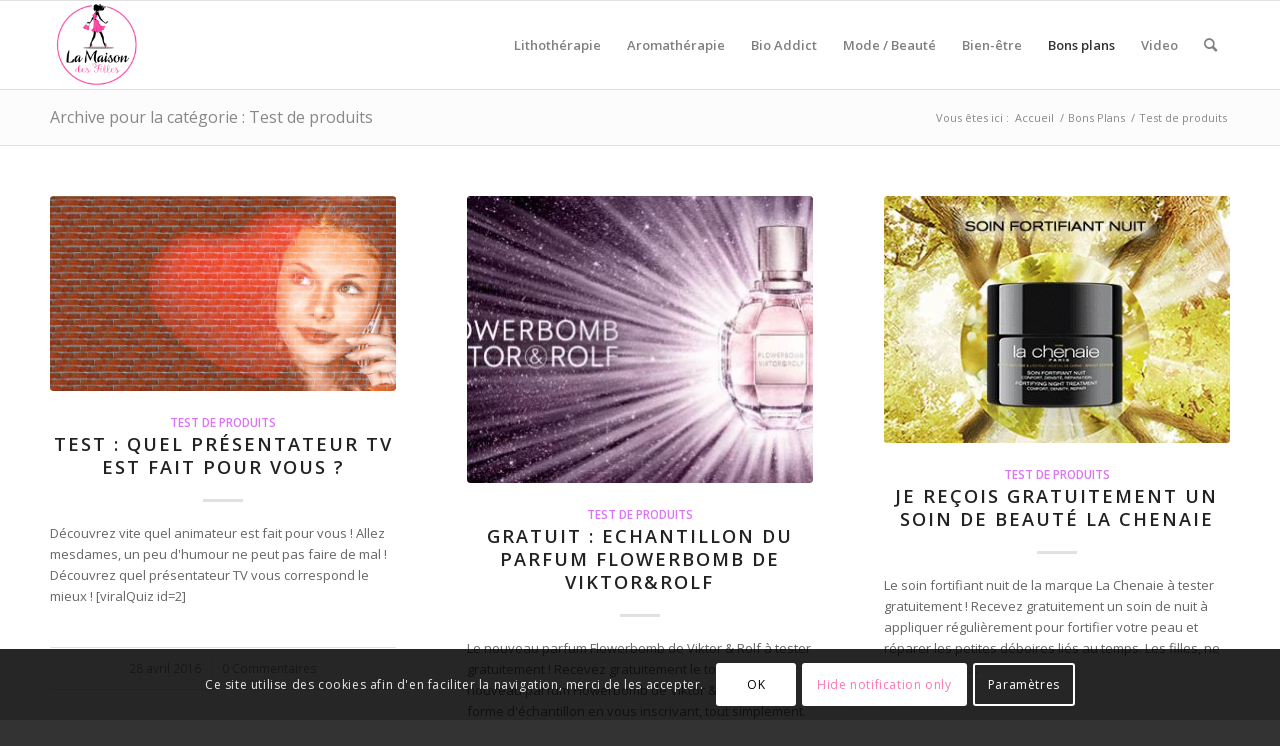

--- FILE ---
content_type: text/html; charset=UTF-8
request_url: https://www.lamaisondesfilles.fr/category/bons-plans/test-de-produits/page/5/
body_size: 19154
content:
<!DOCTYPE html>
<html lang="fr-FR" class="html_stretched responsive av-preloader-disabled  html_header_top html_logo_left html_main_nav_header html_menu_right html_slim html_header_sticky html_header_shrinking html_mobile_menu_phone html_header_searchicon html_content_align_center html_header_unstick_top_disabled html_header_stretch_disabled html_elegant-blog html_av-overlay-side html_av-overlay-side-classic html_av-submenu-noclone html_entry_id_1774 av-cookies-consent-show-message-bar av-cookies-cookie-consent-enabled av-cookies-can-opt-out av-cookies-user-silent-accept avia-cookie-check-browser-settings av-no-preview av-default-lightbox html_text_menu_active av-mobile-menu-switch-default">
<head>
<meta charset="UTF-8" />


<!-- mobile setting -->
<meta name="viewport" content="width=device-width, initial-scale=1">

<!-- Scripts/CSS and wp_head hook -->
<meta name='robots' content='index, follow, max-image-preview:large, max-snippet:-1, max-video-preview:-1' />

				<script type='text/javascript'>

				function avia_cookie_check_sessionStorage()
				{
					//	FF throws error when all cookies blocked !!
					var sessionBlocked = false;
					try
					{
						var test = sessionStorage.getItem( 'aviaCookieRefused' ) != null;
					}
					catch(e)
					{
						sessionBlocked = true;
					}

					var aviaCookieRefused = ! sessionBlocked ? sessionStorage.getItem( 'aviaCookieRefused' ) : null;

					var html = document.getElementsByTagName('html')[0];

					/**
					 * Set a class to avoid calls to sessionStorage
					 */
					if( sessionBlocked || aviaCookieRefused )
					{
						if( html.className.indexOf('av-cookies-session-refused') < 0 )
						{
							html.className += ' av-cookies-session-refused';
						}
					}

					if( sessionBlocked || aviaCookieRefused || document.cookie.match(/aviaCookieConsent/) )
					{
						if( html.className.indexOf('av-cookies-user-silent-accept') >= 0 )
						{
							 html.className = html.className.replace(/\bav-cookies-user-silent-accept\b/g, '');
						}
					}
				}

				avia_cookie_check_sessionStorage();

			</script>
			
	<!-- This site is optimized with the Yoast SEO plugin v23.3 - https://yoast.com/wordpress/plugins/seo/ -->
	<title>Test de produits - Page 5 sur 5 - La Maison des Filles</title>
	<link rel="canonical" href="https://www.lamaisondesfilles.fr/category/bons-plans/test-de-produits/page/5/" />
	<link rel="prev" href="https://www.lamaisondesfilles.fr/category/bons-plans/test-de-produits/page/4/" />
	<meta property="og:locale" content="fr_FR" />
	<meta property="og:type" content="article" />
	<meta property="og:title" content="Test de produits - Page 5 sur 5 - La Maison des Filles" />
	<meta property="og:url" content="https://www.lamaisondesfilles.fr/category/bons-plans/test-de-produits/" />
	<meta property="og:site_name" content="La Maison des Filles" />
	<meta name="twitter:card" content="summary_large_image" />
	<meta name="twitter:site" content="@LaMaisonFilles" />
	<script type="application/ld+json" class="yoast-schema-graph">{"@context":"https://schema.org","@graph":[{"@type":"CollectionPage","@id":"https://www.lamaisondesfilles.fr/category/bons-plans/test-de-produits/","url":"https://www.lamaisondesfilles.fr/category/bons-plans/test-de-produits/page/5/","name":"Test de produits - Page 5 sur 5 - La Maison des Filles","isPartOf":{"@id":"https://www.lamaisondesfilles.fr/#website"},"primaryImageOfPage":{"@id":"https://www.lamaisondesfilles.fr/category/bons-plans/test-de-produits/page/5/#primaryimage"},"image":{"@id":"https://www.lamaisondesfilles.fr/category/bons-plans/test-de-produits/page/5/#primaryimage"},"thumbnailUrl":"https://www.lamaisondesfilles.fr/wp-content/uploads/2016/04/woman-1264729_960_720.jpg","breadcrumb":{"@id":"https://www.lamaisondesfilles.fr/category/bons-plans/test-de-produits/page/5/#breadcrumb"},"inLanguage":"fr-FR"},{"@type":"ImageObject","inLanguage":"fr-FR","@id":"https://www.lamaisondesfilles.fr/category/bons-plans/test-de-produits/page/5/#primaryimage","url":"https://www.lamaisondesfilles.fr/wp-content/uploads/2016/04/woman-1264729_960_720.jpg","contentUrl":"https://www.lamaisondesfilles.fr/wp-content/uploads/2016/04/woman-1264729_960_720.jpg","width":960,"height":540},{"@type":"BreadcrumbList","@id":"https://www.lamaisondesfilles.fr/category/bons-plans/test-de-produits/page/5/#breadcrumb","itemListElement":[{"@type":"ListItem","position":1,"name":"Accueil","item":"https://www.lamaisondesfilles.fr/"},{"@type":"ListItem","position":2,"name":"Bons Plans","item":"https://www.lamaisondesfilles.fr/category/bons-plans/"},{"@type":"ListItem","position":3,"name":"Test de produits"}]},{"@type":"WebSite","@id":"https://www.lamaisondesfilles.fr/#website","url":"https://www.lamaisondesfilles.fr/","name":"La Maison des Filles","description":"La maison des Filles by Amélie","publisher":{"@id":"https://www.lamaisondesfilles.fr/#organization"},"potentialAction":[{"@type":"SearchAction","target":{"@type":"EntryPoint","urlTemplate":"https://www.lamaisondesfilles.fr/?s={search_term_string}"},"query-input":"required name=search_term_string"}],"inLanguage":"fr-FR"},{"@type":"Organization","@id":"https://www.lamaisondesfilles.fr/#organization","name":"La Maison des Filles","url":"https://www.lamaisondesfilles.fr/","logo":{"@type":"ImageObject","inLanguage":"fr-FR","@id":"https://www.lamaisondesfilles.fr/#/schema/logo/image/","url":"https://www.lamaisondesfilles.fr/wp-content/uploads/2016/06/La-Maison-des-Filles-logo-noir-sur-fond-blanc.jpg","contentUrl":"https://www.lamaisondesfilles.fr/wp-content/uploads/2016/06/La-Maison-des-Filles-logo-noir-sur-fond-blanc.jpg","width":900,"height":894,"caption":"La Maison des Filles"},"image":{"@id":"https://www.lamaisondesfilles.fr/#/schema/logo/image/"},"sameAs":["https://www.facebook.com/lamaisondesfilles.fr/","https://x.com/LaMaisonFilles"]}]}</script>
	<!-- / Yoast SEO plugin. -->


<link rel="alternate" type="application/rss+xml" title="La Maison des Filles &raquo; Flux" href="https://www.lamaisondesfilles.fr/feed/" />
<link rel="alternate" type="application/rss+xml" title="La Maison des Filles &raquo; Flux des commentaires" href="https://www.lamaisondesfilles.fr/comments/feed/" />
<link rel="alternate" type="application/rss+xml" title="La Maison des Filles &raquo; Flux de la catégorie Test de produits" href="https://www.lamaisondesfilles.fr/category/bons-plans/test-de-produits/feed/" />

<!-- google webfont font replacement -->

			<script type='text/javascript'>

				(function() {

					/*	check if webfonts are disabled by user setting via cookie - or user must opt in.	*/
					var html = document.getElementsByTagName('html')[0];
					var cookie_check = html.className.indexOf('av-cookies-needs-opt-in') >= 0 || html.className.indexOf('av-cookies-can-opt-out') >= 0;
					var allow_continue = true;
					var silent_accept_cookie = html.className.indexOf('av-cookies-user-silent-accept') >= 0;

					if( cookie_check && ! silent_accept_cookie )
					{
						if( ! document.cookie.match(/aviaCookieConsent/) || html.className.indexOf('av-cookies-session-refused') >= 0 )
						{
							allow_continue = false;
						}
						else
						{
							if( ! document.cookie.match(/aviaPrivacyRefuseCookiesHideBar/) )
							{
								allow_continue = false;
							}
							else if( ! document.cookie.match(/aviaPrivacyEssentialCookiesEnabled/) )
							{
								allow_continue = false;
							}
							else if( document.cookie.match(/aviaPrivacyGoogleWebfontsDisabled/) )
							{
								allow_continue = false;
							}
						}
					}

					if( allow_continue )
					{
						var f = document.createElement('link');

						f.type 	= 'text/css';
						f.rel 	= 'stylesheet';
						f.href 	= 'https://fonts.googleapis.com/css?family=Open+Sans:400,600&display=auto';
						f.id 	= 'avia-google-webfont';

						document.getElementsByTagName('head')[0].appendChild(f);
					}
				})();

			</script>
			<script type="text/javascript">
/* <![CDATA[ */
window._wpemojiSettings = {"baseUrl":"https:\/\/s.w.org\/images\/core\/emoji\/15.0.3\/72x72\/","ext":".png","svgUrl":"https:\/\/s.w.org\/images\/core\/emoji\/15.0.3\/svg\/","svgExt":".svg","source":{"concatemoji":"https:\/\/www.lamaisondesfilles.fr\/wp-includes\/js\/wp-emoji-release.min.js?ver=f790cce8f139384ab08e4ffdfbaa622c"}};
/*! This file is auto-generated */
!function(i,n){var o,s,e;function c(e){try{var t={supportTests:e,timestamp:(new Date).valueOf()};sessionStorage.setItem(o,JSON.stringify(t))}catch(e){}}function p(e,t,n){e.clearRect(0,0,e.canvas.width,e.canvas.height),e.fillText(t,0,0);var t=new Uint32Array(e.getImageData(0,0,e.canvas.width,e.canvas.height).data),r=(e.clearRect(0,0,e.canvas.width,e.canvas.height),e.fillText(n,0,0),new Uint32Array(e.getImageData(0,0,e.canvas.width,e.canvas.height).data));return t.every(function(e,t){return e===r[t]})}function u(e,t,n){switch(t){case"flag":return n(e,"\ud83c\udff3\ufe0f\u200d\u26a7\ufe0f","\ud83c\udff3\ufe0f\u200b\u26a7\ufe0f")?!1:!n(e,"\ud83c\uddfa\ud83c\uddf3","\ud83c\uddfa\u200b\ud83c\uddf3")&&!n(e,"\ud83c\udff4\udb40\udc67\udb40\udc62\udb40\udc65\udb40\udc6e\udb40\udc67\udb40\udc7f","\ud83c\udff4\u200b\udb40\udc67\u200b\udb40\udc62\u200b\udb40\udc65\u200b\udb40\udc6e\u200b\udb40\udc67\u200b\udb40\udc7f");case"emoji":return!n(e,"\ud83d\udc26\u200d\u2b1b","\ud83d\udc26\u200b\u2b1b")}return!1}function f(e,t,n){var r="undefined"!=typeof WorkerGlobalScope&&self instanceof WorkerGlobalScope?new OffscreenCanvas(300,150):i.createElement("canvas"),a=r.getContext("2d",{willReadFrequently:!0}),o=(a.textBaseline="top",a.font="600 32px Arial",{});return e.forEach(function(e){o[e]=t(a,e,n)}),o}function t(e){var t=i.createElement("script");t.src=e,t.defer=!0,i.head.appendChild(t)}"undefined"!=typeof Promise&&(o="wpEmojiSettingsSupports",s=["flag","emoji"],n.supports={everything:!0,everythingExceptFlag:!0},e=new Promise(function(e){i.addEventListener("DOMContentLoaded",e,{once:!0})}),new Promise(function(t){var n=function(){try{var e=JSON.parse(sessionStorage.getItem(o));if("object"==typeof e&&"number"==typeof e.timestamp&&(new Date).valueOf()<e.timestamp+604800&&"object"==typeof e.supportTests)return e.supportTests}catch(e){}return null}();if(!n){if("undefined"!=typeof Worker&&"undefined"!=typeof OffscreenCanvas&&"undefined"!=typeof URL&&URL.createObjectURL&&"undefined"!=typeof Blob)try{var e="postMessage("+f.toString()+"("+[JSON.stringify(s),u.toString(),p.toString()].join(",")+"));",r=new Blob([e],{type:"text/javascript"}),a=new Worker(URL.createObjectURL(r),{name:"wpTestEmojiSupports"});return void(a.onmessage=function(e){c(n=e.data),a.terminate(),t(n)})}catch(e){}c(n=f(s,u,p))}t(n)}).then(function(e){for(var t in e)n.supports[t]=e[t],n.supports.everything=n.supports.everything&&n.supports[t],"flag"!==t&&(n.supports.everythingExceptFlag=n.supports.everythingExceptFlag&&n.supports[t]);n.supports.everythingExceptFlag=n.supports.everythingExceptFlag&&!n.supports.flag,n.DOMReady=!1,n.readyCallback=function(){n.DOMReady=!0}}).then(function(){return e}).then(function(){var e;n.supports.everything||(n.readyCallback(),(e=n.source||{}).concatemoji?t(e.concatemoji):e.wpemoji&&e.twemoji&&(t(e.twemoji),t(e.wpemoji)))}))}((window,document),window._wpemojiSettings);
/* ]]> */
</script>
<style id='wp-emoji-styles-inline-css' type='text/css'>

	img.wp-smiley, img.emoji {
		display: inline !important;
		border: none !important;
		box-shadow: none !important;
		height: 1em !important;
		width: 1em !important;
		margin: 0 0.07em !important;
		vertical-align: -0.1em !important;
		background: none !important;
		padding: 0 !important;
	}
</style>
<link rel='stylesheet' id='wp-block-library-css' href='https://www.lamaisondesfilles.fr/wp-includes/css/dist/block-library/style.min.css?ver=f790cce8f139384ab08e4ffdfbaa622c' type='text/css' media='all' />
<style id='global-styles-inline-css' type='text/css'>
:root{--wp--preset--aspect-ratio--square: 1;--wp--preset--aspect-ratio--4-3: 4/3;--wp--preset--aspect-ratio--3-4: 3/4;--wp--preset--aspect-ratio--3-2: 3/2;--wp--preset--aspect-ratio--2-3: 2/3;--wp--preset--aspect-ratio--16-9: 16/9;--wp--preset--aspect-ratio--9-16: 9/16;--wp--preset--color--black: #000000;--wp--preset--color--cyan-bluish-gray: #abb8c3;--wp--preset--color--white: #ffffff;--wp--preset--color--pale-pink: #f78da7;--wp--preset--color--vivid-red: #cf2e2e;--wp--preset--color--luminous-vivid-orange: #ff6900;--wp--preset--color--luminous-vivid-amber: #fcb900;--wp--preset--color--light-green-cyan: #7bdcb5;--wp--preset--color--vivid-green-cyan: #00d084;--wp--preset--color--pale-cyan-blue: #8ed1fc;--wp--preset--color--vivid-cyan-blue: #0693e3;--wp--preset--color--vivid-purple: #9b51e0;--wp--preset--color--metallic-red: #b02b2c;--wp--preset--color--maximum-yellow-red: #edae44;--wp--preset--color--yellow-sun: #eeee22;--wp--preset--color--palm-leaf: #83a846;--wp--preset--color--aero: #7bb0e7;--wp--preset--color--old-lavender: #745f7e;--wp--preset--color--steel-teal: #5f8789;--wp--preset--color--raspberry-pink: #d65799;--wp--preset--color--medium-turquoise: #4ecac2;--wp--preset--gradient--vivid-cyan-blue-to-vivid-purple: linear-gradient(135deg,rgba(6,147,227,1) 0%,rgb(155,81,224) 100%);--wp--preset--gradient--light-green-cyan-to-vivid-green-cyan: linear-gradient(135deg,rgb(122,220,180) 0%,rgb(0,208,130) 100%);--wp--preset--gradient--luminous-vivid-amber-to-luminous-vivid-orange: linear-gradient(135deg,rgba(252,185,0,1) 0%,rgba(255,105,0,1) 100%);--wp--preset--gradient--luminous-vivid-orange-to-vivid-red: linear-gradient(135deg,rgba(255,105,0,1) 0%,rgb(207,46,46) 100%);--wp--preset--gradient--very-light-gray-to-cyan-bluish-gray: linear-gradient(135deg,rgb(238,238,238) 0%,rgb(169,184,195) 100%);--wp--preset--gradient--cool-to-warm-spectrum: linear-gradient(135deg,rgb(74,234,220) 0%,rgb(151,120,209) 20%,rgb(207,42,186) 40%,rgb(238,44,130) 60%,rgb(251,105,98) 80%,rgb(254,248,76) 100%);--wp--preset--gradient--blush-light-purple: linear-gradient(135deg,rgb(255,206,236) 0%,rgb(152,150,240) 100%);--wp--preset--gradient--blush-bordeaux: linear-gradient(135deg,rgb(254,205,165) 0%,rgb(254,45,45) 50%,rgb(107,0,62) 100%);--wp--preset--gradient--luminous-dusk: linear-gradient(135deg,rgb(255,203,112) 0%,rgb(199,81,192) 50%,rgb(65,88,208) 100%);--wp--preset--gradient--pale-ocean: linear-gradient(135deg,rgb(255,245,203) 0%,rgb(182,227,212) 50%,rgb(51,167,181) 100%);--wp--preset--gradient--electric-grass: linear-gradient(135deg,rgb(202,248,128) 0%,rgb(113,206,126) 100%);--wp--preset--gradient--midnight: linear-gradient(135deg,rgb(2,3,129) 0%,rgb(40,116,252) 100%);--wp--preset--font-size--small: 1rem;--wp--preset--font-size--medium: 1.125rem;--wp--preset--font-size--large: 1.75rem;--wp--preset--font-size--x-large: clamp(1.75rem, 3vw, 2.25rem);--wp--preset--spacing--20: 0.44rem;--wp--preset--spacing--30: 0.67rem;--wp--preset--spacing--40: 1rem;--wp--preset--spacing--50: 1.5rem;--wp--preset--spacing--60: 2.25rem;--wp--preset--spacing--70: 3.38rem;--wp--preset--spacing--80: 5.06rem;--wp--preset--shadow--natural: 6px 6px 9px rgba(0, 0, 0, 0.2);--wp--preset--shadow--deep: 12px 12px 50px rgba(0, 0, 0, 0.4);--wp--preset--shadow--sharp: 6px 6px 0px rgba(0, 0, 0, 0.2);--wp--preset--shadow--outlined: 6px 6px 0px -3px rgba(255, 255, 255, 1), 6px 6px rgba(0, 0, 0, 1);--wp--preset--shadow--crisp: 6px 6px 0px rgba(0, 0, 0, 1);}:root { --wp--style--global--content-size: 800px;--wp--style--global--wide-size: 1130px; }:where(body) { margin: 0; }.wp-site-blocks > .alignleft { float: left; margin-right: 2em; }.wp-site-blocks > .alignright { float: right; margin-left: 2em; }.wp-site-blocks > .aligncenter { justify-content: center; margin-left: auto; margin-right: auto; }:where(.is-layout-flex){gap: 0.5em;}:where(.is-layout-grid){gap: 0.5em;}.is-layout-flow > .alignleft{float: left;margin-inline-start: 0;margin-inline-end: 2em;}.is-layout-flow > .alignright{float: right;margin-inline-start: 2em;margin-inline-end: 0;}.is-layout-flow > .aligncenter{margin-left: auto !important;margin-right: auto !important;}.is-layout-constrained > .alignleft{float: left;margin-inline-start: 0;margin-inline-end: 2em;}.is-layout-constrained > .alignright{float: right;margin-inline-start: 2em;margin-inline-end: 0;}.is-layout-constrained > .aligncenter{margin-left: auto !important;margin-right: auto !important;}.is-layout-constrained > :where(:not(.alignleft):not(.alignright):not(.alignfull)){max-width: var(--wp--style--global--content-size);margin-left: auto !important;margin-right: auto !important;}.is-layout-constrained > .alignwide{max-width: var(--wp--style--global--wide-size);}body .is-layout-flex{display: flex;}.is-layout-flex{flex-wrap: wrap;align-items: center;}.is-layout-flex > :is(*, div){margin: 0;}body .is-layout-grid{display: grid;}.is-layout-grid > :is(*, div){margin: 0;}body{padding-top: 0px;padding-right: 0px;padding-bottom: 0px;padding-left: 0px;}a:where(:not(.wp-element-button)){text-decoration: underline;}:root :where(.wp-element-button, .wp-block-button__link){background-color: #32373c;border-width: 0;color: #fff;font-family: inherit;font-size: inherit;line-height: inherit;padding: calc(0.667em + 2px) calc(1.333em + 2px);text-decoration: none;}.has-black-color{color: var(--wp--preset--color--black) !important;}.has-cyan-bluish-gray-color{color: var(--wp--preset--color--cyan-bluish-gray) !important;}.has-white-color{color: var(--wp--preset--color--white) !important;}.has-pale-pink-color{color: var(--wp--preset--color--pale-pink) !important;}.has-vivid-red-color{color: var(--wp--preset--color--vivid-red) !important;}.has-luminous-vivid-orange-color{color: var(--wp--preset--color--luminous-vivid-orange) !important;}.has-luminous-vivid-amber-color{color: var(--wp--preset--color--luminous-vivid-amber) !important;}.has-light-green-cyan-color{color: var(--wp--preset--color--light-green-cyan) !important;}.has-vivid-green-cyan-color{color: var(--wp--preset--color--vivid-green-cyan) !important;}.has-pale-cyan-blue-color{color: var(--wp--preset--color--pale-cyan-blue) !important;}.has-vivid-cyan-blue-color{color: var(--wp--preset--color--vivid-cyan-blue) !important;}.has-vivid-purple-color{color: var(--wp--preset--color--vivid-purple) !important;}.has-metallic-red-color{color: var(--wp--preset--color--metallic-red) !important;}.has-maximum-yellow-red-color{color: var(--wp--preset--color--maximum-yellow-red) !important;}.has-yellow-sun-color{color: var(--wp--preset--color--yellow-sun) !important;}.has-palm-leaf-color{color: var(--wp--preset--color--palm-leaf) !important;}.has-aero-color{color: var(--wp--preset--color--aero) !important;}.has-old-lavender-color{color: var(--wp--preset--color--old-lavender) !important;}.has-steel-teal-color{color: var(--wp--preset--color--steel-teal) !important;}.has-raspberry-pink-color{color: var(--wp--preset--color--raspberry-pink) !important;}.has-medium-turquoise-color{color: var(--wp--preset--color--medium-turquoise) !important;}.has-black-background-color{background-color: var(--wp--preset--color--black) !important;}.has-cyan-bluish-gray-background-color{background-color: var(--wp--preset--color--cyan-bluish-gray) !important;}.has-white-background-color{background-color: var(--wp--preset--color--white) !important;}.has-pale-pink-background-color{background-color: var(--wp--preset--color--pale-pink) !important;}.has-vivid-red-background-color{background-color: var(--wp--preset--color--vivid-red) !important;}.has-luminous-vivid-orange-background-color{background-color: var(--wp--preset--color--luminous-vivid-orange) !important;}.has-luminous-vivid-amber-background-color{background-color: var(--wp--preset--color--luminous-vivid-amber) !important;}.has-light-green-cyan-background-color{background-color: var(--wp--preset--color--light-green-cyan) !important;}.has-vivid-green-cyan-background-color{background-color: var(--wp--preset--color--vivid-green-cyan) !important;}.has-pale-cyan-blue-background-color{background-color: var(--wp--preset--color--pale-cyan-blue) !important;}.has-vivid-cyan-blue-background-color{background-color: var(--wp--preset--color--vivid-cyan-blue) !important;}.has-vivid-purple-background-color{background-color: var(--wp--preset--color--vivid-purple) !important;}.has-metallic-red-background-color{background-color: var(--wp--preset--color--metallic-red) !important;}.has-maximum-yellow-red-background-color{background-color: var(--wp--preset--color--maximum-yellow-red) !important;}.has-yellow-sun-background-color{background-color: var(--wp--preset--color--yellow-sun) !important;}.has-palm-leaf-background-color{background-color: var(--wp--preset--color--palm-leaf) !important;}.has-aero-background-color{background-color: var(--wp--preset--color--aero) !important;}.has-old-lavender-background-color{background-color: var(--wp--preset--color--old-lavender) !important;}.has-steel-teal-background-color{background-color: var(--wp--preset--color--steel-teal) !important;}.has-raspberry-pink-background-color{background-color: var(--wp--preset--color--raspberry-pink) !important;}.has-medium-turquoise-background-color{background-color: var(--wp--preset--color--medium-turquoise) !important;}.has-black-border-color{border-color: var(--wp--preset--color--black) !important;}.has-cyan-bluish-gray-border-color{border-color: var(--wp--preset--color--cyan-bluish-gray) !important;}.has-white-border-color{border-color: var(--wp--preset--color--white) !important;}.has-pale-pink-border-color{border-color: var(--wp--preset--color--pale-pink) !important;}.has-vivid-red-border-color{border-color: var(--wp--preset--color--vivid-red) !important;}.has-luminous-vivid-orange-border-color{border-color: var(--wp--preset--color--luminous-vivid-orange) !important;}.has-luminous-vivid-amber-border-color{border-color: var(--wp--preset--color--luminous-vivid-amber) !important;}.has-light-green-cyan-border-color{border-color: var(--wp--preset--color--light-green-cyan) !important;}.has-vivid-green-cyan-border-color{border-color: var(--wp--preset--color--vivid-green-cyan) !important;}.has-pale-cyan-blue-border-color{border-color: var(--wp--preset--color--pale-cyan-blue) !important;}.has-vivid-cyan-blue-border-color{border-color: var(--wp--preset--color--vivid-cyan-blue) !important;}.has-vivid-purple-border-color{border-color: var(--wp--preset--color--vivid-purple) !important;}.has-metallic-red-border-color{border-color: var(--wp--preset--color--metallic-red) !important;}.has-maximum-yellow-red-border-color{border-color: var(--wp--preset--color--maximum-yellow-red) !important;}.has-yellow-sun-border-color{border-color: var(--wp--preset--color--yellow-sun) !important;}.has-palm-leaf-border-color{border-color: var(--wp--preset--color--palm-leaf) !important;}.has-aero-border-color{border-color: var(--wp--preset--color--aero) !important;}.has-old-lavender-border-color{border-color: var(--wp--preset--color--old-lavender) !important;}.has-steel-teal-border-color{border-color: var(--wp--preset--color--steel-teal) !important;}.has-raspberry-pink-border-color{border-color: var(--wp--preset--color--raspberry-pink) !important;}.has-medium-turquoise-border-color{border-color: var(--wp--preset--color--medium-turquoise) !important;}.has-vivid-cyan-blue-to-vivid-purple-gradient-background{background: var(--wp--preset--gradient--vivid-cyan-blue-to-vivid-purple) !important;}.has-light-green-cyan-to-vivid-green-cyan-gradient-background{background: var(--wp--preset--gradient--light-green-cyan-to-vivid-green-cyan) !important;}.has-luminous-vivid-amber-to-luminous-vivid-orange-gradient-background{background: var(--wp--preset--gradient--luminous-vivid-amber-to-luminous-vivid-orange) !important;}.has-luminous-vivid-orange-to-vivid-red-gradient-background{background: var(--wp--preset--gradient--luminous-vivid-orange-to-vivid-red) !important;}.has-very-light-gray-to-cyan-bluish-gray-gradient-background{background: var(--wp--preset--gradient--very-light-gray-to-cyan-bluish-gray) !important;}.has-cool-to-warm-spectrum-gradient-background{background: var(--wp--preset--gradient--cool-to-warm-spectrum) !important;}.has-blush-light-purple-gradient-background{background: var(--wp--preset--gradient--blush-light-purple) !important;}.has-blush-bordeaux-gradient-background{background: var(--wp--preset--gradient--blush-bordeaux) !important;}.has-luminous-dusk-gradient-background{background: var(--wp--preset--gradient--luminous-dusk) !important;}.has-pale-ocean-gradient-background{background: var(--wp--preset--gradient--pale-ocean) !important;}.has-electric-grass-gradient-background{background: var(--wp--preset--gradient--electric-grass) !important;}.has-midnight-gradient-background{background: var(--wp--preset--gradient--midnight) !important;}.has-small-font-size{font-size: var(--wp--preset--font-size--small) !important;}.has-medium-font-size{font-size: var(--wp--preset--font-size--medium) !important;}.has-large-font-size{font-size: var(--wp--preset--font-size--large) !important;}.has-x-large-font-size{font-size: var(--wp--preset--font-size--x-large) !important;}
:where(.wp-block-post-template.is-layout-flex){gap: 1.25em;}:where(.wp-block-post-template.is-layout-grid){gap: 1.25em;}
:where(.wp-block-columns.is-layout-flex){gap: 2em;}:where(.wp-block-columns.is-layout-grid){gap: 2em;}
:root :where(.wp-block-pullquote){font-size: 1.5em;line-height: 1.6;}
</style>
<link rel='stylesheet' id='avia-merged-styles-css' href='https://www.lamaisondesfilles.fr/wp-content/uploads/dynamic_avia/avia-merged-styles-352013b2c102e83e0dc14ec12cb74284---665fdd2b706b6.css' type='text/css' media='all' />
<script type="text/javascript" src="https://www.lamaisondesfilles.fr/wp-includes/js/jquery/jquery.min.js?ver=3.7.1" id="jquery-core-js"></script>
<script type="text/javascript" src="https://www.lamaisondesfilles.fr/wp-includes/js/jquery/jquery-migrate.min.js?ver=3.4.1" id="jquery-migrate-js"></script>
<script type="text/javascript" src="https://www.lamaisondesfilles.fr/wp-content/uploads/dynamic_avia/avia-head-scripts-44963ede28591763c2d61e00f9168584---665fdd2b848bd.js" id="avia-head-scripts-js"></script>
<link rel="https://api.w.org/" href="https://www.lamaisondesfilles.fr/wp-json/" /><link rel="alternate" title="JSON" type="application/json" href="https://www.lamaisondesfilles.fr/wp-json/wp/v2/categories/162" /><link rel="EditURI" type="application/rsd+xml" title="RSD" href="https://www.lamaisondesfilles.fr/xmlrpc.php?rsd" />

<link rel="profile" href="https://gmpg.org/xfn/11" />
<link rel="alternate" type="application/rss+xml" title="La Maison des Filles RSS2 Feed" href="https://www.lamaisondesfilles.fr/feed/" />
<link rel="pingback" href="https://www.lamaisondesfilles.fr/xmlrpc.php" />
<!--[if lt IE 9]><script src="https://www.lamaisondesfilles.fr/wp-content/themes/enfold/js/html5shiv.js"></script><![endif]-->
<link rel="icon" href="https://www.lamaisondesfilles.fr/wp-content/uploads/2016/02/La-maison-des-filles-Logo.jpg" type="image/x-icon">

<!-- To speed up the rendering and to display the site as fast as possible to the user we include some styles and scripts for above the fold content inline -->
<script type="text/javascript">'use strict';var avia_is_mobile=!1;if(/Android|webOS|iPhone|iPad|iPod|BlackBerry|IEMobile|Opera Mini/i.test(navigator.userAgent)&&'ontouchstart' in document.documentElement){avia_is_mobile=!0;document.documentElement.className+=' avia_mobile '}
else{document.documentElement.className+=' avia_desktop '};document.documentElement.className+=' js_active ';(function(){var e=['-webkit-','-moz-','-ms-',''],n='',o=!1,a=!1;for(var t in e){if(e[t]+'transform' in document.documentElement.style){o=!0;n=e[t]+'transform'};if(e[t]+'perspective' in document.documentElement.style){a=!0}};if(o){document.documentElement.className+=' avia_transform '};if(a){document.documentElement.className+=' avia_transform3d '};if(typeof document.getElementsByClassName=='function'&&typeof document.documentElement.getBoundingClientRect=='function'&&avia_is_mobile==!1){if(n&&window.innerHeight>0){setTimeout(function(){var e=0,o={},a=0,t=document.getElementsByClassName('av-parallax'),i=window.pageYOffset||document.documentElement.scrollTop;for(e=0;e<t.length;e++){t[e].style.top='0px';o=t[e].getBoundingClientRect();a=Math.ceil((window.innerHeight+i-o.top)*0.3);t[e].style[n]='translate(0px, '+a+'px)';t[e].style.top='auto';t[e].className+=' enabled-parallax '}},50)}}})();</script><style type="text/css">
		@font-face {font-family: 'entypo-fontello'; font-weight: normal; font-style: normal; font-display: auto;
		src: url('https://www.lamaisondesfilles.fr/wp-content/themes/enfold/config-templatebuilder/avia-template-builder/assets/fonts/entypo-fontello.woff2') format('woff2'),
		url('https://www.lamaisondesfilles.fr/wp-content/themes/enfold/config-templatebuilder/avia-template-builder/assets/fonts/entypo-fontello.woff') format('woff'),
		url('https://www.lamaisondesfilles.fr/wp-content/themes/enfold/config-templatebuilder/avia-template-builder/assets/fonts/entypo-fontello.ttf') format('truetype'),
		url('https://www.lamaisondesfilles.fr/wp-content/themes/enfold/config-templatebuilder/avia-template-builder/assets/fonts/entypo-fontello.svg#entypo-fontello') format('svg'),
		url('https://www.lamaisondesfilles.fr/wp-content/themes/enfold/config-templatebuilder/avia-template-builder/assets/fonts/entypo-fontello.eot'),
		url('https://www.lamaisondesfilles.fr/wp-content/themes/enfold/config-templatebuilder/avia-template-builder/assets/fonts/entypo-fontello.eot?#iefix') format('embedded-opentype');
		} #top .avia-font-entypo-fontello, body .avia-font-entypo-fontello, html body [data-av_iconfont='entypo-fontello']:before{ font-family: 'entypo-fontello'; }
		</style>

<!--
Debugging Info for Theme support: 

Theme: Enfold
Version: 5.6.6
Installed: enfold
AviaFramework Version: 5.6
AviaBuilder Version: 5.3
aviaElementManager Version: 1.0.1
ML:512-PU:31-PLA:7
WP:6.6.4
Compress: CSS:all theme files - JS:all theme files
Updates: disabled
PLAu:5
-->
</head>

<body data-rsssl=1 id="top" class="archive paged category category-test-de-produits category-162 paged-5 category-paged-5 stretched rtl_columns av-curtain-numeric open_sans  avia-responsive-images-support" itemscope="itemscope" itemtype="https://schema.org/WebPage" >

	
	<div id='wrap_all'>

	
<header id='header' class='all_colors header_color light_bg_color  av_header_top av_logo_left av_main_nav_header av_menu_right av_slim av_header_sticky av_header_shrinking av_header_stretch_disabled av_mobile_menu_phone av_header_searchicon av_header_unstick_top_disabled av_bottom_nav_disabled  av_header_border_disabled' data-av_shrink_factor='50' role="banner" itemscope="itemscope" itemtype="https://schema.org/WPHeader" >

		<div  id='header_main' class='container_wrap container_wrap_logo'>

        <div class='container av-logo-container'><div class='inner-container'><span class='logo avia-standard-logo'><a href='https://www.lamaisondesfilles.fr/' class='' aria-label='La Maison des Filles' ><img src="https://www.lamaisondesfilles.fr/wp-content/uploads/2016/02/La-Maison-des-Filles-logo-300x274.png" height="100" width="300" alt='La Maison des Filles' title='' /></a></span><nav class='main_menu' data-selectname='Sélectionner une page'  role="navigation" itemscope="itemscope" itemtype="https://schema.org/SiteNavigationElement" ><div class="avia-menu av-main-nav-wrap"><ul role="menu" class="menu av-main-nav" id="avia-menu"><li role="menuitem" id="menu-item-7259" class="menu-item menu-item-type-taxonomy menu-item-object-category menu-item-top-level menu-item-top-level-1"><a href="https://www.lamaisondesfilles.fr/category/lithotherapie/" itemprop="url" tabindex="0"><span class="avia-bullet"></span><span class="avia-menu-text">Lithothérapie</span><span class="avia-menu-subtext">Tout savoir sur la Lithothérapie, le pouvoir des pierres et des minéraux.</span><span class="avia-menu-fx"><span class="avia-arrow-wrap"><span class="avia-arrow"></span></span></span></a></li>
<li role="menuitem" id="menu-item-5410" class="menu-item menu-item-type-taxonomy menu-item-object-category menu-item-has-children menu-item-top-level menu-item-top-level-2"><a href="https://www.lamaisondesfilles.fr/category/aromatherapie/" itemprop="url" tabindex="0"><span class="avia-bullet"></span><span class="avia-menu-text">Aromathérapie</span><span class="avia-menu-subtext">Découvrir des informations sur les huiles essentielles, ainsi que les conseils d’une aromathérapeute certifiée.</span><span class="avia-menu-fx"><span class="avia-arrow-wrap"><span class="avia-arrow"></span></span></span></a>


<ul class="sub-menu">
	<li role="menuitem" id="menu-item-5412" class="menu-item menu-item-type-taxonomy menu-item-object-category"><a href="https://www.lamaisondesfilles.fr/category/aromatherapie/se-soigner-avec-les-huiles-essentielles/" itemprop="url" tabindex="0"><span class="avia-bullet"></span><span class="avia-menu-text">Se soigner avec les huiles essentielles</span></a></li>
	<li role="menuitem" id="menu-item-5411" class="menu-item menu-item-type-taxonomy menu-item-object-category"><a href="https://www.lamaisondesfilles.fr/category/aromatherapie/les-huiles-essentielles/" itemprop="url" tabindex="0"><span class="avia-bullet"></span><span class="avia-menu-text">Les huiles essentielles de A à Z</span></a></li>
</ul>
</li>
<li role="menuitem" id="menu-item-2491" class="menu-item menu-item-type-taxonomy menu-item-object-category menu-item-top-level menu-item-top-level-3"><a href="https://www.lamaisondesfilles.fr/category/bioaddict/" itemprop="url" tabindex="0"><span class="avia-bullet"></span><span class="avia-menu-text">Bio Addict</span><span class="avia-menu-subtext">Des news people, des actus, des top, … rien que pour nous les filles !</span><span class="avia-menu-fx"><span class="avia-arrow-wrap"><span class="avia-arrow"></span></span></span></a></li>
<li role="menuitem" id="menu-item-361" class="menu-item menu-item-type-taxonomy menu-item-object-category menu-item-has-children menu-item-top-level menu-item-top-level-4"><a href="https://www.lamaisondesfilles.fr/category/mode-beaute/" itemprop="url" tabindex="0"><span class="avia-bullet"></span><span class="avia-menu-text">Mode / Beauté</span><span class="avia-menu-fx"><span class="avia-arrow-wrap"><span class="avia-arrow"></span></span></span></a>


<ul class="sub-menu">
	<li role="menuitem" id="menu-item-1066" class="menu-item menu-item-type-taxonomy menu-item-object-category"><a href="https://www.lamaisondesfilles.fr/category/mode-beaute/actus/" itemprop="url" tabindex="0"><span class="avia-bullet"></span><span class="avia-menu-text">Actus</span></a></li>
	<li role="menuitem" id="menu-item-561" class="menu-item menu-item-type-taxonomy menu-item-object-category"><a href="https://www.lamaisondesfilles.fr/category/mode-beaute/mode/" itemprop="url" tabindex="0"><span class="avia-bullet"></span><span class="avia-menu-text">Mode</span></a></li>
	<li role="menuitem" id="menu-item-560" class="menu-item menu-item-type-taxonomy menu-item-object-category"><a href="https://www.lamaisondesfilles.fr/category/mode-beaute/beaute/" itemprop="url" tabindex="0"><span class="avia-bullet"></span><span class="avia-menu-text">Beauté</span></a></li>
	<li role="menuitem" id="menu-item-559" class="menu-item menu-item-type-taxonomy menu-item-object-category"><a href="https://www.lamaisondesfilles.fr/category/mode-beaute/maquillage/" itemprop="url" tabindex="0"><span class="avia-bullet"></span><span class="avia-menu-text">Maquillage</span></a></li>
	<li role="menuitem" id="menu-item-947" class="menu-item menu-item-type-taxonomy menu-item-object-category"><a href="https://www.lamaisondesfilles.fr/category/mode-beaute/ongles/" itemprop="url" tabindex="0"><span class="avia-bullet"></span><span class="avia-menu-text">Ongles</span></a></li>
	<li role="menuitem" id="menu-item-562" class="menu-item menu-item-type-taxonomy menu-item-object-category"><a href="https://www.lamaisondesfilles.fr/category/mode-beaute/coiffure/" itemprop="url" tabindex="0"><span class="avia-bullet"></span><span class="avia-menu-text">Coiffure</span></a></li>
	<li role="menuitem" id="menu-item-946" class="menu-item menu-item-type-taxonomy menu-item-object-category"><a href="https://www.lamaisondesfilles.fr/category/mode-beaute/lingerie/" itemprop="url" tabindex="0"><span class="avia-bullet"></span><span class="avia-menu-text">Lingerie</span></a></li>
</ul>
</li>
<li role="menuitem" id="menu-item-458" class="menu-item menu-item-type-taxonomy menu-item-object-category menu-item-has-children menu-item-top-level menu-item-top-level-5"><a href="https://www.lamaisondesfilles.fr/category/bien-etre/" itemprop="url" tabindex="0"><span class="avia-bullet"></span><span class="avia-menu-text">Bien-être</span><span class="avia-menu-fx"><span class="avia-arrow-wrap"><span class="avia-arrow"></span></span></span></a>


<ul class="sub-menu">
	<li role="menuitem" id="menu-item-5749" class="menu-item menu-item-type-taxonomy menu-item-object-category"><a href="https://www.lamaisondesfilles.fr/category/bien-etre/ma-vie-extraordinaire-de-maman-ordinaire/" itemprop="url" tabindex="0"><span class="avia-bullet"></span><span class="avia-menu-text">Ma vie extraordinaire de maman ordinaire</span></a></li>
	<li role="menuitem" id="menu-item-563" class="menu-item menu-item-type-taxonomy menu-item-object-category"><a href="https://www.lamaisondesfilles.fr/category/bien-etre/alimentation/" itemprop="url" tabindex="0"><span class="avia-bullet"></span><span class="avia-menu-text">Alimentation</span></a></li>
	<li role="menuitem" id="menu-item-943" class="menu-item menu-item-type-taxonomy menu-item-object-category"><a href="https://www.lamaisondesfilles.fr/category/bien-etre/vie/" itemprop="url" tabindex="0"><span class="avia-bullet"></span><span class="avia-menu-text">Bien dans sa vie</span></a></li>
	<li role="menuitem" id="menu-item-1166" class="menu-item menu-item-type-taxonomy menu-item-object-category"><a href="https://www.lamaisondesfilles.fr/category/bien-etre/couple/" itemprop="url" tabindex="0"><span class="avia-bullet"></span><span class="avia-menu-text">Couple</span></a></li>
	<li role="menuitem" id="menu-item-564" class="menu-item menu-item-type-taxonomy menu-item-object-category"><a href="https://www.lamaisondesfilles.fr/category/bien-etre/forme/" itemprop="url" tabindex="0"><span class="avia-bullet"></span><span class="avia-menu-text">Forme</span></a></li>
	<li role="menuitem" id="menu-item-944" class="menu-item menu-item-type-taxonomy menu-item-object-category"><a href="https://www.lamaisondesfilles.fr/category/bien-etre/massages/" itemprop="url" tabindex="0"><span class="avia-bullet"></span><span class="avia-menu-text">Massages</span></a></li>
	<li role="menuitem" id="menu-item-945" class="menu-item menu-item-type-taxonomy menu-item-object-category"><a href="https://www.lamaisondesfilles.fr/category/bien-etre/sante/" itemprop="url" tabindex="0"><span class="avia-bullet"></span><span class="avia-menu-text">Santé</span></a></li>
</ul>
</li>
<li role="menuitem" id="menu-item-469" class="menu-item menu-item-type-taxonomy menu-item-object-category current-category-ancestor current-menu-ancestor current-menu-parent current-category-parent menu-item-has-children menu-item-top-level menu-item-top-level-6"><a href="https://www.lamaisondesfilles.fr/category/bons-plans/" itemprop="url" tabindex="0"><span class="avia-bullet"></span><span class="avia-menu-text">Bons plans</span><span class="avia-menu-fx"><span class="avia-arrow-wrap"><span class="avia-arrow"></span></span></span></a>


<ul class="sub-menu">
	<li role="menuitem" id="menu-item-1718" class="menu-item menu-item-type-taxonomy menu-item-object-category"><a href="https://www.lamaisondesfilles.fr/category/bons-plans/top/" itemprop="url" tabindex="0"><span class="avia-bullet"></span><span class="avia-menu-text">Top</span></a></li>
	<li role="menuitem" id="menu-item-2493" class="menu-item menu-item-type-taxonomy menu-item-object-category menu-item-has-children"><a href="https://www.lamaisondesfilles.fr/category/bons-plans/actus-people/astuces-stars/" itemprop="url" tabindex="0"><span class="avia-bullet"></span><span class="avia-menu-text">Astuces de stars</span></a>
	<ul class="sub-menu">
		<li role="menuitem" id="menu-item-2494" class="menu-item menu-item-type-taxonomy menu-item-object-category"><a href="https://www.lamaisondesfilles.fr/category/bons-plans/actus-people/top-people/" itemprop="url" tabindex="0"><span class="avia-bullet"></span><span class="avia-menu-text">Top people</span></a></li>
		<li role="menuitem" id="menu-item-2492" class="menu-item menu-item-type-taxonomy menu-item-object-category"><a href="https://www.lamaisondesfilles.fr/category/bons-plans/actus-people/" itemprop="url" tabindex="0"><span class="avia-bullet"></span><span class="avia-menu-text">Actus people</span></a></li>
	</ul>
</li>
	<li role="menuitem" id="menu-item-566" class="menu-item menu-item-type-taxonomy menu-item-object-category"><a href="https://www.lamaisondesfilles.fr/category/bons-plans/citations/" itemprop="url" tabindex="0"><span class="avia-bullet"></span><span class="avia-menu-text">Citations</span></a></li>
	<li role="menuitem" id="menu-item-1656" class="menu-item menu-item-type-taxonomy menu-item-object-category"><a href="https://www.lamaisondesfilles.fr/category/bons-plans/concours/" itemprop="url" tabindex="0"><span class="avia-bullet"></span><span class="avia-menu-text">Concours</span></a></li>
	<li role="menuitem" id="menu-item-568" class="menu-item menu-item-type-taxonomy menu-item-object-category current-menu-item"><a href="https://www.lamaisondesfilles.fr/category/bons-plans/test-de-produits/" itemprop="url" tabindex="0"><span class="avia-bullet"></span><span class="avia-menu-text">Tests de produits</span></a></li>
	<li role="menuitem" id="menu-item-5983" class="menu-item menu-item-type-taxonomy menu-item-object-category"><a href="https://www.lamaisondesfilles.fr/category/bien-etre/diy/" itemprop="url" tabindex="0"><span class="avia-bullet"></span><span class="avia-menu-text">DIY</span></a></li>
</ul>
</li>
<li role="menuitem" id="menu-item-378" class="menu-item menu-item-type-taxonomy menu-item-object-category menu-item-has-children menu-item-top-level menu-item-top-level-7"><a href="https://www.lamaisondesfilles.fr/category/video/" itemprop="url" tabindex="0"><span class="avia-bullet"></span><span class="avia-menu-text">Video</span><span class="avia-menu-fx"><span class="avia-arrow-wrap"><span class="avia-arrow"></span></span></span></a>


<ul class="sub-menu">
	<li role="menuitem" id="menu-item-573" class="menu-item menu-item-type-taxonomy menu-item-object-category"><a href="https://www.lamaisondesfilles.fr/category/video/tutoriels-video/" itemprop="url" tabindex="0"><span class="avia-bullet"></span><span class="avia-menu-text">Les vidéos de la Maison des Filles</span></a></li>
	<li role="menuitem" id="menu-item-572" class="menu-item menu-item-type-taxonomy menu-item-object-category"><a href="https://www.lamaisondesfilles.fr/category/video/je-decouvre-la-maison-des-filles/" itemprop="url" tabindex="0"><span class="avia-bullet"></span><span class="avia-menu-text">Je découvre la Maison des Filles</span></a></li>
</ul>
</li>
<li id="menu-item-search" class="noMobile menu-item menu-item-search-dropdown menu-item-avia-special" role="menuitem"><a aria-label="Rechercher" href="?s=" rel="nofollow" data-avia-search-tooltip="

&lt;form role=&quot;search&quot; action=&quot;https://www.lamaisondesfilles.fr/&quot; id=&quot;searchform&quot; method=&quot;get&quot; class=&quot;&quot;&gt;
	&lt;div&gt;
		&lt;input type=&quot;submit&quot; value=&quot;&quot; id=&quot;searchsubmit&quot; class=&quot;button avia-font-entypo-fontello&quot; /&gt;
		&lt;input type=&quot;text&quot; id=&quot;s&quot; name=&quot;s&quot; value=&quot;&quot; placeholder=&#039;Rechercher&#039; /&gt;
			&lt;/div&gt;
&lt;/form&gt;
" aria-hidden='false' data-av_icon='' data-av_iconfont='entypo-fontello'><span class="avia_hidden_link_text">Rechercher</span></a></li><li class="av-burger-menu-main menu-item-avia-special " role="menuitem">
	        			<a href="#" aria-label="Menu" aria-hidden="false">
							<span class="av-hamburger av-hamburger--spin av-js-hamburger">
								<span class="av-hamburger-box">
						          <span class="av-hamburger-inner"></span>
						          <strong>Menu</strong>
								</span>
							</span>
							<span class="avia_hidden_link_text">Menu</span>
						</a>
	        		   </li></ul></div></nav></div> </div> 
		<!-- end container_wrap-->
		</div>
<div class="header_bg"></div>
<!-- end header -->
</header>

	<div id='main' class='all_colors' data-scroll-offset='88'>

	<div class='stretch_full container_wrap alternate_color light_bg_color title_container'><div class='container'><h1 class='main-title entry-title '><a href='https://www.lamaisondesfilles.fr/category/bons-plans/test-de-produits/' rel='bookmark' title='Lien permanent : Archive pour la catégorie : Test de produits'  itemprop="headline" >Archive pour la catégorie : Test de produits</a></h1><div class="breadcrumb breadcrumbs avia-breadcrumbs"><div class="breadcrumb-trail" ><span class="trail-before"><span class="breadcrumb-title">Vous êtes ici :</span></span> <span  itemscope="itemscope" itemtype="https://schema.org/BreadcrumbList" ><span  itemscope="itemscope" itemtype="https://schema.org/ListItem" itemprop="itemListElement" ><a itemprop="url" href="https://www.lamaisondesfilles.fr" title="La Maison des Filles" rel="home" class="trail-begin"><span itemprop="name">Accueil</span></a><span itemprop="position" class="hidden">1</span></span></span> <span class="sep">/</span> <span  itemscope="itemscope" itemtype="https://schema.org/BreadcrumbList" ><span  itemscope="itemscope" itemtype="https://schema.org/ListItem" itemprop="itemListElement" ><a itemprop="url" href="https://www.lamaisondesfilles.fr/category/bons-plans/" title="Bons Plans"><span itemprop="name">Bons Plans</span></a><span itemprop="position" class="hidden">2</span></span></span> <span class="sep">/</span> <span class="trail-end">Test de produits</span></div></div></div></div>
		<div class='container_wrap container_wrap_first main_color fullsize'>

			<div class='container template-blog '>

				<main class='content av-content-full alpha units'  role="main" itemprop="mainContentOfPage" itemscope="itemscope" itemtype="https://schema.org/Blog" >

					<div class="entry-content-wrapper"><div  data-slideshow-options="{&quot;animation&quot;:&quot;fade&quot;,&quot;autoplay&quot;:false,&quot;loop_autoplay&quot;:&quot;once&quot;,&quot;interval&quot;:5,&quot;loop_manual&quot;:&quot;manual-endless&quot;,&quot;autoplay_stopper&quot;:false,&quot;noNavigation&quot;:false,&quot;show_slide_delay&quot;:90}" class='avia-content-slider avia-content-grid-active avia-content-slider1 avia-content-slider-odd avia-builder-el-no-sibling av-slideshow-ui av-control-default   av-no-slider-navigation av-slideshow-manual av-loop-once av-loop-manual-endless '  itemscope="itemscope" itemtype="https://schema.org/Blog" ><div class="avia-content-slider-inner"><div class="slide-entry-wrap"><article class='slide-entry flex_column  post-entry post-entry-1774 slide-entry-overview slide-loop-1 slide-parity-odd  av_one_third first real-thumbnail posttype-post post-format-standard'  itemscope="itemscope" itemtype="https://schema.org/BlogPosting" itemprop="blogPost" ><a href='https://www.lamaisondesfilles.fr/test-presentateur-tv/' data-rel='slide-1' class='slide-image' title='Test : Quel présentateur TV est fait pour vous ?'><img width="495" height="278" src="https://www.lamaisondesfilles.fr/wp-content/uploads/2016/04/woman-1264729_960_720.jpg" class="wp-image-1777 avia-img-lazy-loading-not-1777 attachment-portfolio size-portfolio wp-post-image" alt="" decoding="async" fetchpriority="high" srcset="https://www.lamaisondesfilles.fr/wp-content/uploads/2016/04/woman-1264729_960_720.jpg 960w, https://www.lamaisondesfilles.fr/wp-content/uploads/2016/04/woman-1264729_960_720-768x432.jpg 768w, https://www.lamaisondesfilles.fr/wp-content/uploads/2016/04/woman-1264729_960_720-770x433.jpg 770w" sizes="(max-width: 495px) 100vw, 495px" /></a><div class="slide-content"><header class="entry-content-header"><span class="blog-categories minor-meta"><a href="https://www.lamaisondesfilles.fr/category/bons-plans/test-de-produits/" rel="tag">Test de produits</a> </span><h3 class='slide-entry-title entry-title '  itemprop="headline" ><a href='https://www.lamaisondesfilles.fr/test-presentateur-tv/' title='Test : Quel présentateur TV est fait pour vous ?'>Test : Quel présentateur TV est fait pour vous ?</a></h3><span class="av-vertical-delimiter"></span></header><div class='slide-entry-excerpt entry-content'  itemprop="text" >Découvrez vite quel animateur est fait pour vous !
Allez mesdames, un peu d'humour ne peut pas faire de mal ! Découvrez quel présentateur TV vous correspond le mieux !


[viralQuiz id=2]</div></div><footer class="entry-footer"><div class="slide-meta"><time class='slide-meta-time updated'  itemprop="datePublished" datetime="2016-04-28T22:33:06+01:00" >28 avril 2016</time><div class="slide-meta-del">/</div><div class="slide-meta-comments"><a href='https://www.lamaisondesfilles.fr/test-presentateur-tv/#respond'>0 Commentaires</a></div></div></footer><span class='hidden'>
				<span class='av-structured-data'  itemprop="image" itemscope="itemscope" itemtype="https://schema.org/ImageObject" >
						<span itemprop='url'>https://www.lamaisondesfilles.fr/wp-content/uploads/2016/04/woman-1264729_960_720.jpg</span>
						<span itemprop='height'>540</span>
						<span itemprop='width'>960</span>
				</span>
				<span class='av-structured-data'  itemprop="publisher" itemtype="https://schema.org/Organization" itemscope="itemscope" >
						<span itemprop='name'>@mé</span>
						<span itemprop='logo' itemscope itemtype='https://schema.org/ImageObject'>
							<span itemprop='url'>https://www.lamaisondesfilles.fr/wp-content/uploads/2016/02/La-Maison-des-Filles-logo-300x274.png</span>
						</span>
				</span><span class='av-structured-data'  itemprop="author" itemscope="itemscope" itemtype="https://schema.org/Person" ><span itemprop='name'>@mé</span></span><span class='av-structured-data'  itemprop="datePublished" datetime="2016-02-12T17:16:46+01:00" >2016-04-28 22:33:06</span><span class='av-structured-data'  itemprop="dateModified" itemtype="https://schema.org/dateModified" >2016-04-30 22:28:16</span><span class='av-structured-data'  itemprop="mainEntityOfPage" itemtype="https://schema.org/mainEntityOfPage" ><span itemprop='name'>Test : Quel présentateur TV est fait pour vous ?</span></span></span></article><article class='slide-entry flex_column  post-entry post-entry-1645 slide-entry-overview slide-loop-2 slide-parity-even  av_one_third  real-thumbnail posttype-post post-format-standard'  itemscope="itemscope" itemtype="https://schema.org/BlogPosting" itemprop="blogPost" ><a href='https://www.lamaisondesfilles.fr/gratuit-echantillon-parfum-flowerbomb-de-viktorrolf/' data-rel='slide-1' class='slide-image' title='Gratuit : Echantillon du parfum Flowerbomb de Viktor&#038;Rolf'><img width="347" height="288" src="https://www.lamaisondesfilles.fr/wp-content/uploads/2016/04/Viktor.jpg" class="wp-image-1646 avia-img-lazy-loading-not-1646 attachment-portfolio size-portfolio wp-post-image" alt="" decoding="async" /></a><div class="slide-content"><header class="entry-content-header"><span class="blog-categories minor-meta"><a href="https://www.lamaisondesfilles.fr/category/bons-plans/test-de-produits/" rel="tag">Test de produits</a> </span><h3 class='slide-entry-title entry-title '  itemprop="headline" ><a href='https://www.lamaisondesfilles.fr/gratuit-echantillon-parfum-flowerbomb-de-viktorrolf/' title='Gratuit : Echantillon du parfum Flowerbomb de Viktor&#038;Rolf'>Gratuit : Echantillon du parfum Flowerbomb de Viktor&#038;Rolf</a></h3><span class="av-vertical-delimiter"></span></header><div class='slide-entry-excerpt entry-content'  itemprop="text" >Le nouveau parfum Flowerbomb de Viktor &amp; Rolf à tester gratuitement !
Recevez gratuitement le tout nouveau parfum Flowerbomb de Viktor &amp; Rolf sous forme d'échantillon en vous inscrivant, tout simplement. Ce serait dommage de ne…</div></div><footer class="entry-footer"><div class="slide-meta"><time class='slide-meta-time updated'  itemprop="datePublished" datetime="2016-04-24T06:58:07+01:00" >24 avril 2016</time><div class="slide-meta-del">/</div><div class="slide-meta-comments"><a href='https://www.lamaisondesfilles.fr/gratuit-echantillon-parfum-flowerbomb-de-viktorrolf/#respond'>0 Commentaires</a></div></div></footer><span class='hidden'>
				<span class='av-structured-data'  itemprop="image" itemscope="itemscope" itemtype="https://schema.org/ImageObject" >
						<span itemprop='url'>https://www.lamaisondesfilles.fr/wp-content/uploads/2016/04/Viktor.jpg</span>
						<span itemprop='height'>288</span>
						<span itemprop='width'>347</span>
				</span>
				<span class='av-structured-data'  itemprop="publisher" itemtype="https://schema.org/Organization" itemscope="itemscope" >
						<span itemprop='name'>@mé</span>
						<span itemprop='logo' itemscope itemtype='https://schema.org/ImageObject'>
							<span itemprop='url'>https://www.lamaisondesfilles.fr/wp-content/uploads/2016/02/La-Maison-des-Filles-logo-300x274.png</span>
						</span>
				</span><span class='av-structured-data'  itemprop="author" itemscope="itemscope" itemtype="https://schema.org/Person" ><span itemprop='name'>@mé</span></span><span class='av-structured-data'  itemprop="datePublished" datetime="2016-02-12T17:16:46+01:00" >2016-04-24 06:58:07</span><span class='av-structured-data'  itemprop="dateModified" itemtype="https://schema.org/dateModified" >2016-04-24 06:58:07</span><span class='av-structured-data'  itemprop="mainEntityOfPage" itemtype="https://schema.org/mainEntityOfPage" ><span itemprop='name'>Gratuit : Echantillon du parfum Flowerbomb de Viktor&#038;Rolf</span></span></span></article><article class='slide-entry flex_column  post-entry post-entry-1641 slide-entry-overview slide-loop-3 slide-parity-odd  av_one_third  real-thumbnail posttype-post post-format-standard'  itemscope="itemscope" itemtype="https://schema.org/BlogPosting" itemprop="blogPost" ><a href='https://www.lamaisondesfilles.fr/recois-gratuitement-soin-de-beaute-chenaie/' data-rel='slide-1' class='slide-image' title='Je reçois gratuitement un soin de beauté La Chenaie'><img width="370" height="264" src="https://www.lamaisondesfilles.fr/wp-content/uploads/2016/04/soin-fortifiant-nuit-La-Chenaie.jpg" class="wp-image-1642 avia-img-lazy-loading-not-1642 attachment-portfolio size-portfolio wp-post-image" alt="" decoding="async" /></a><div class="slide-content"><header class="entry-content-header"><span class="blog-categories minor-meta"><a href="https://www.lamaisondesfilles.fr/category/bons-plans/test-de-produits/" rel="tag">Test de produits</a> </span><h3 class='slide-entry-title entry-title '  itemprop="headline" ><a href='https://www.lamaisondesfilles.fr/recois-gratuitement-soin-de-beaute-chenaie/' title='Je reçois gratuitement un soin de beauté La Chenaie'>Je reçois gratuitement un soin de beauté La Chenaie</a></h3><span class="av-vertical-delimiter"></span></header><div class='slide-entry-excerpt entry-content'  itemprop="text" >Le soin fortifiant nuit de la marque La Chenaie à tester gratuitement !
Recevez gratuitement un soin de nuit à appliquer régulièrement pour fortifier votre peau et réparer les petites déboires liés au temps. Les filles, ne manquez pas…</div></div><footer class="entry-footer"><div class="slide-meta"><time class='slide-meta-time updated'  itemprop="datePublished" datetime="2016-04-24T06:51:03+01:00" >24 avril 2016</time><div class="slide-meta-del">/</div><div class="slide-meta-comments"><a href='https://www.lamaisondesfilles.fr/recois-gratuitement-soin-de-beaute-chenaie/#respond'>0 Commentaires</a></div></div></footer><span class='hidden'>
				<span class='av-structured-data'  itemprop="image" itemscope="itemscope" itemtype="https://schema.org/ImageObject" >
						<span itemprop='url'>https://www.lamaisondesfilles.fr/wp-content/uploads/2016/04/soin-fortifiant-nuit-La-Chenaie.jpg</span>
						<span itemprop='height'>264</span>
						<span itemprop='width'>370</span>
				</span>
				<span class='av-structured-data'  itemprop="publisher" itemtype="https://schema.org/Organization" itemscope="itemscope" >
						<span itemprop='name'>@mé</span>
						<span itemprop='logo' itemscope itemtype='https://schema.org/ImageObject'>
							<span itemprop='url'>https://www.lamaisondesfilles.fr/wp-content/uploads/2016/02/La-Maison-des-Filles-logo-300x274.png</span>
						</span>
				</span><span class='av-structured-data'  itemprop="author" itemscope="itemscope" itemtype="https://schema.org/Person" ><span itemprop='name'>@mé</span></span><span class='av-structured-data'  itemprop="datePublished" datetime="2016-02-12T17:16:46+01:00" >2016-04-24 06:51:03</span><span class='av-structured-data'  itemprop="dateModified" itemtype="https://schema.org/dateModified" >2016-04-24 06:52:30</span><span class='av-structured-data'  itemprop="mainEntityOfPage" itemtype="https://schema.org/mainEntityOfPage" ><span itemprop='name'>Je reçois gratuitement un soin de beauté La Chenaie</span></span></span></article></div><div class="slide-entry-wrap"><article class='slide-entry flex_column  post-entry post-entry-1606 slide-entry-overview slide-loop-4 slide-parity-odd  av_one_third first real-thumbnail posttype-post post-format-standard'  itemscope="itemscope" itemtype="https://schema.org/BlogPosting" itemprop="blogPost" ><a href='https://www.lamaisondesfilles.fr/test-gratuit-chocolat-noir-cote-dor/' data-rel='slide-1' class='slide-image' title='Test gratuit : Chocolat noir Côte d&rsquo;Or'><img width="495" height="350" src="https://www.lamaisondesfilles.fr/wp-content/uploads/2016/04/Tests3-1.jpg" class="wp-image-1566 avia-img-lazy-loading-not-1566 attachment-portfolio size-portfolio wp-post-image" alt="" decoding="async" srcset="https://www.lamaisondesfilles.fr/wp-content/uploads/2016/04/Tests3-1.jpg 1772w, https://www.lamaisondesfilles.fr/wp-content/uploads/2016/04/Tests3-1-768x543.jpg 768w, https://www.lamaisondesfilles.fr/wp-content/uploads/2016/04/Tests3-1-1024x724.jpg 1024w, https://www.lamaisondesfilles.fr/wp-content/uploads/2016/04/Tests3-1-770x544.jpg 770w" sizes="(max-width: 495px) 100vw, 495px" /></a><div class="slide-content"><header class="entry-content-header"><span class="blog-categories minor-meta"><a href="https://www.lamaisondesfilles.fr/category/bons-plans/test-de-produits/" rel="tag">Test de produits</a> </span><h3 class='slide-entry-title entry-title '  itemprop="headline" ><a href='https://www.lamaisondesfilles.fr/test-gratuit-chocolat-noir-cote-dor/' title='Test gratuit : Chocolat noir Côte d&rsquo;Or'>Test gratuit : Chocolat noir Côte d&rsquo;Or</a></h3><span class="av-vertical-delimiter"></span></header><div class='slide-entry-excerpt entry-content'  itemprop="text" >Le chocolat Côte d'Or à tester gratuitement !
Inscrivez-vous vite sur le site Tests de Produits et vous aurez la chance de recevoir gratuitement une tablette de chocolat noir aux noisettes Côte d'Or ! Avis aux gourmandes !
10 produits…</div></div><footer class="entry-footer"><div class="slide-meta"><time class='slide-meta-time updated'  itemprop="datePublished" datetime="2016-04-11T15:32:15+01:00" >11 avril 2016</time><div class="slide-meta-del">/</div><div class="slide-meta-comments"><a href='https://www.lamaisondesfilles.fr/test-gratuit-chocolat-noir-cote-dor/#respond'>0 Commentaires</a></div></div></footer><span class='hidden'>
				<span class='av-structured-data'  itemprop="image" itemscope="itemscope" itemtype="https://schema.org/ImageObject" >
						<span itemprop='url'>https://www.lamaisondesfilles.fr/wp-content/uploads/2016/04/Tests3-1.jpg</span>
						<span itemprop='height'>1253</span>
						<span itemprop='width'>1772</span>
				</span>
				<span class='av-structured-data'  itemprop="publisher" itemtype="https://schema.org/Organization" itemscope="itemscope" >
						<span itemprop='name'>@mé</span>
						<span itemprop='logo' itemscope itemtype='https://schema.org/ImageObject'>
							<span itemprop='url'>https://www.lamaisondesfilles.fr/wp-content/uploads/2016/02/La-Maison-des-Filles-logo-300x274.png</span>
						</span>
				</span><span class='av-structured-data'  itemprop="author" itemscope="itemscope" itemtype="https://schema.org/Person" ><span itemprop='name'>@mé</span></span><span class='av-structured-data'  itemprop="datePublished" datetime="2016-02-12T17:16:46+01:00" >2016-04-11 15:32:15</span><span class='av-structured-data'  itemprop="dateModified" itemtype="https://schema.org/dateModified" >2016-04-24 06:44:46</span><span class='av-structured-data'  itemprop="mainEntityOfPage" itemtype="https://schema.org/mainEntityOfPage" ><span itemprop='name'>Test gratuit : Chocolat noir Côte d&rsquo;Or</span></span></span></article><article class='slide-entry flex_column  post-entry post-entry-1601 slide-entry-overview slide-loop-5 slide-parity-even  av_one_third  real-thumbnail posttype-post post-format-standard'  itemscope="itemscope" itemtype="https://schema.org/BlogPosting" itemprop="blogPost" ><a href='https://www.lamaisondesfilles.fr/test-gratuit-box-gourmande/' data-rel='slide-1' class='slide-image' title='Test gratuit : La box gourmande'><img width="495" height="350" src="https://www.lamaisondesfilles.fr/wp-content/uploads/2016/02/Tests.jpg" class="wp-image-674 avia-img-lazy-loading-not-674 attachment-portfolio size-portfolio wp-post-image" alt="" decoding="async" srcset="https://www.lamaisondesfilles.fr/wp-content/uploads/2016/02/Tests.jpg 1772w, https://www.lamaisondesfilles.fr/wp-content/uploads/2016/02/Tests-768x543.jpg 768w, https://www.lamaisondesfilles.fr/wp-content/uploads/2016/02/Tests-1024x724.jpg 1024w, https://www.lamaisondesfilles.fr/wp-content/uploads/2016/02/Tests-770x544.jpg 770w" sizes="(max-width: 495px) 100vw, 495px" /></a><div class="slide-content"><header class="entry-content-header"><span class="blog-categories minor-meta"><a href="https://www.lamaisondesfilles.fr/category/bons-plans/test-de-produits/" rel="tag">Test de produits</a> </span><h3 class='slide-entry-title entry-title '  itemprop="headline" ><a href='https://www.lamaisondesfilles.fr/test-gratuit-box-gourmande/' title='Test gratuit : La box gourmande'>Test gratuit : La box gourmande</a></h3><span class="av-vertical-delimiter"></span></header><div class='slide-entry-excerpt entry-content'  itemprop="text" >La box gourmande à tester gratuitement !
Inscrivez-vous vite sur le site Tests de Produits et vous aurez la chance de recevoir gratuitement une box alimentaire remplie de surprises placées sous le signe de l'amour et de la romance !
5 produits…</div></div><footer class="entry-footer"><div class="slide-meta"><time class='slide-meta-time updated'  itemprop="datePublished" datetime="2016-04-07T15:21:23+01:00" >7 avril 2016</time><div class="slide-meta-del">/</div><div class="slide-meta-comments"><a href='https://www.lamaisondesfilles.fr/test-gratuit-box-gourmande/#respond'>0 Commentaires</a></div></div></footer><span class='hidden'>
				<span class='av-structured-data'  itemprop="image" itemscope="itemscope" itemtype="https://schema.org/ImageObject" >
						<span itemprop='url'>https://www.lamaisondesfilles.fr/wp-content/uploads/2016/02/Tests.jpg</span>
						<span itemprop='height'>1253</span>
						<span itemprop='width'>1772</span>
				</span>
				<span class='av-structured-data'  itemprop="publisher" itemtype="https://schema.org/Organization" itemscope="itemscope" >
						<span itemprop='name'>@mé</span>
						<span itemprop='logo' itemscope itemtype='https://schema.org/ImageObject'>
							<span itemprop='url'>https://www.lamaisondesfilles.fr/wp-content/uploads/2016/02/La-Maison-des-Filles-logo-300x274.png</span>
						</span>
				</span><span class='av-structured-data'  itemprop="author" itemscope="itemscope" itemtype="https://schema.org/Person" ><span itemprop='name'>@mé</span></span><span class='av-structured-data'  itemprop="datePublished" datetime="2016-02-12T17:16:46+01:00" >2016-04-07 15:21:23</span><span class='av-structured-data'  itemprop="dateModified" itemtype="https://schema.org/dateModified" >2016-04-07 15:21:23</span><span class='av-structured-data'  itemprop="mainEntityOfPage" itemtype="https://schema.org/mainEntityOfPage" ><span itemprop='name'>Test gratuit : La box gourmande</span></span></span></article><article class='slide-entry flex_column  post-entry post-entry-1598 slide-entry-overview slide-loop-6 slide-parity-odd  av_one_third  real-thumbnail posttype-post post-format-standard'  itemscope="itemscope" itemtype="https://schema.org/BlogPosting" itemprop="blogPost" ><a href='https://www.lamaisondesfilles.fr/test-gratuit-creme-de-douche-kneipp/' data-rel='slide-1' class='slide-image' title='Test gratuit : La crème de douche Kneipp'><img width="495" height="350" src="https://www.lamaisondesfilles.fr/wp-content/uploads/2016/04/Tests3-1.jpg" class="wp-image-1566 avia-img-lazy-loading-not-1566 attachment-portfolio size-portfolio wp-post-image" alt="" decoding="async" srcset="https://www.lamaisondesfilles.fr/wp-content/uploads/2016/04/Tests3-1.jpg 1772w, https://www.lamaisondesfilles.fr/wp-content/uploads/2016/04/Tests3-1-768x543.jpg 768w, https://www.lamaisondesfilles.fr/wp-content/uploads/2016/04/Tests3-1-1024x724.jpg 1024w, https://www.lamaisondesfilles.fr/wp-content/uploads/2016/04/Tests3-1-770x544.jpg 770w" sizes="(max-width: 495px) 100vw, 495px" /></a><div class="slide-content"><header class="entry-content-header"><span class="blog-categories minor-meta"><a href="https://www.lamaisondesfilles.fr/category/bons-plans/test-de-produits/" rel="tag">Test de produits</a> </span><h3 class='slide-entry-title entry-title '  itemprop="headline" ><a href='https://www.lamaisondesfilles.fr/test-gratuit-creme-de-douche-kneipp/' title='Test gratuit : La crème de douche Kneipp'>Test gratuit : La crème de douche Kneipp</a></h3><span class="av-vertical-delimiter"></span></header><div class='slide-entry-excerpt entry-content'  itemprop="text" >La crème de douche Kneipp à tester gratuitement !
Inscrivez-vous vite sur le site Beauté Test et vous aurez la chance de tester gratuitement cette crème de douche Un air de Paradis !
50 produits disponibles.


Incrivez-vous pour…</div></div><footer class="entry-footer"><div class="slide-meta"><time class='slide-meta-time updated'  itemprop="datePublished" datetime="2016-04-07T15:06:54+01:00" >7 avril 2016</time><div class="slide-meta-del">/</div><div class="slide-meta-comments"><a href='https://www.lamaisondesfilles.fr/test-gratuit-creme-de-douche-kneipp/#comments'>2 Commentaires</a></div></div></footer><span class='hidden'>
				<span class='av-structured-data'  itemprop="image" itemscope="itemscope" itemtype="https://schema.org/ImageObject" >
						<span itemprop='url'>https://www.lamaisondesfilles.fr/wp-content/uploads/2016/04/Tests3-1.jpg</span>
						<span itemprop='height'>1253</span>
						<span itemprop='width'>1772</span>
				</span>
				<span class='av-structured-data'  itemprop="publisher" itemtype="https://schema.org/Organization" itemscope="itemscope" >
						<span itemprop='name'>@mé</span>
						<span itemprop='logo' itemscope itemtype='https://schema.org/ImageObject'>
							<span itemprop='url'>https://www.lamaisondesfilles.fr/wp-content/uploads/2016/02/La-Maison-des-Filles-logo-300x274.png</span>
						</span>
				</span><span class='av-structured-data'  itemprop="author" itemscope="itemscope" itemtype="https://schema.org/Person" ><span itemprop='name'>@mé</span></span><span class='av-structured-data'  itemprop="datePublished" datetime="2016-02-12T17:16:46+01:00" >2016-04-07 15:06:54</span><span class='av-structured-data'  itemprop="dateModified" itemtype="https://schema.org/dateModified" >2016-04-07 15:06:54</span><span class='av-structured-data'  itemprop="mainEntityOfPage" itemtype="https://schema.org/mainEntityOfPage" ><span itemprop='name'>Test gratuit : La crème de douche Kneipp</span></span></span></article></div><div class="slide-entry-wrap"><article class='slide-entry flex_column  post-entry post-entry-1568 slide-entry-overview slide-loop-7 slide-parity-odd  av_one_third first real-thumbnail posttype-post post-format-standard'  itemscope="itemscope" itemtype="https://schema.org/BlogPosting" itemprop="blogPost" ><a href='https://www.lamaisondesfilles.fr/test-gratuit-tetine-mam-perfect/' data-rel='slide-1' class='slide-image' title='Test gratuit : Tétine Mam Perfect'><img width="495" height="350" src="https://www.lamaisondesfilles.fr/wp-content/uploads/2016/02/Tests.jpg" class="wp-image-674 avia-img-lazy-loading-not-674 attachment-portfolio size-portfolio wp-post-image" alt="" decoding="async" srcset="https://www.lamaisondesfilles.fr/wp-content/uploads/2016/02/Tests.jpg 1772w, https://www.lamaisondesfilles.fr/wp-content/uploads/2016/02/Tests-768x543.jpg 768w, https://www.lamaisondesfilles.fr/wp-content/uploads/2016/02/Tests-1024x724.jpg 1024w, https://www.lamaisondesfilles.fr/wp-content/uploads/2016/02/Tests-770x544.jpg 770w" sizes="(max-width: 495px) 100vw, 495px" /></a><div class="slide-content"><header class="entry-content-header"><span class="blog-categories minor-meta"><a href="https://www.lamaisondesfilles.fr/category/bons-plans/test-de-produits/" rel="tag">Test de produits</a> </span><h3 class='slide-entry-title entry-title '  itemprop="headline" ><a href='https://www.lamaisondesfilles.fr/test-gratuit-tetine-mam-perfect/' title='Test gratuit : Tétine Mam Perfect'>Test gratuit : Tétine Mam Perfect</a></h3><span class="av-vertical-delimiter"></span></header><div class='slide-entry-excerpt entry-content'  itemprop="text" >Tétine Mam Perfect à tester gratuitement !
Inscrivez-vous vite sur le site Trnd et vous aurez la chance de tester gratuitement ce produit spécifiquement conçu pour les bébés (et les nuits tranquilles !)
5000 produits disponibles.


Incrivez-vous…</div></div><footer class="entry-footer"><div class="slide-meta"><time class='slide-meta-time updated'  itemprop="datePublished" datetime="2016-04-06T06:33:30+01:00" >6 avril 2016</time><div class="slide-meta-del">/</div><div class="slide-meta-comments"><a href='https://www.lamaisondesfilles.fr/test-gratuit-tetine-mam-perfect/#respond'>0 Commentaires</a></div></div></footer><span class='hidden'>
				<span class='av-structured-data'  itemprop="image" itemscope="itemscope" itemtype="https://schema.org/ImageObject" >
						<span itemprop='url'>https://www.lamaisondesfilles.fr/wp-content/uploads/2016/02/Tests.jpg</span>
						<span itemprop='height'>1253</span>
						<span itemprop='width'>1772</span>
				</span>
				<span class='av-structured-data'  itemprop="publisher" itemtype="https://schema.org/Organization" itemscope="itemscope" >
						<span itemprop='name'>@mé</span>
						<span itemprop='logo' itemscope itemtype='https://schema.org/ImageObject'>
							<span itemprop='url'>https://www.lamaisondesfilles.fr/wp-content/uploads/2016/02/La-Maison-des-Filles-logo-300x274.png</span>
						</span>
				</span><span class='av-structured-data'  itemprop="author" itemscope="itemscope" itemtype="https://schema.org/Person" ><span itemprop='name'>@mé</span></span><span class='av-structured-data'  itemprop="datePublished" datetime="2016-02-12T17:16:46+01:00" >2016-04-06 06:33:30</span><span class='av-structured-data'  itemprop="dateModified" itemtype="https://schema.org/dateModified" >2016-04-04 14:06:53</span><span class='av-structured-data'  itemprop="mainEntityOfPage" itemtype="https://schema.org/mainEntityOfPage" ><span itemprop='name'>Test gratuit : Tétine Mam Perfect</span></span></span></article><article class='slide-entry flex_column  post-entry post-entry-1563 slide-entry-overview slide-loop-8 slide-parity-even  av_one_third  real-thumbnail posttype-post post-format-standard'  itemscope="itemscope" itemtype="https://schema.org/BlogPosting" itemprop="blogPost" ><a href='https://www.lamaisondesfilles.fr/test-gratuit-nouveau-parfum-muse-de-thierry-mugler/' data-rel='slide-1' class='slide-image' title='Test gratuit : Le nouveau parfum Muse de Thierry Mugler'><img width="495" height="350" src="https://www.lamaisondesfilles.fr/wp-content/uploads/2016/04/Tests3-1.jpg" class="wp-image-1566 avia-img-lazy-loading-not-1566 attachment-portfolio size-portfolio wp-post-image" alt="" decoding="async" srcset="https://www.lamaisondesfilles.fr/wp-content/uploads/2016/04/Tests3-1.jpg 1772w, https://www.lamaisondesfilles.fr/wp-content/uploads/2016/04/Tests3-1-768x543.jpg 768w, https://www.lamaisondesfilles.fr/wp-content/uploads/2016/04/Tests3-1-1024x724.jpg 1024w, https://www.lamaisondesfilles.fr/wp-content/uploads/2016/04/Tests3-1-770x544.jpg 770w" sizes="(max-width: 495px) 100vw, 495px" /></a><div class="slide-content"><header class="entry-content-header"><span class="blog-categories minor-meta"><a href="https://www.lamaisondesfilles.fr/category/bons-plans/test-de-produits/" rel="tag">Test de produits</a> </span><h3 class='slide-entry-title entry-title '  itemprop="headline" ><a href='https://www.lamaisondesfilles.fr/test-gratuit-nouveau-parfum-muse-de-thierry-mugler/' title='Test gratuit : Le nouveau parfum Muse de Thierry Mugler'>Test gratuit : Le nouveau parfum Muse de Thierry Mugler</a></h3><span class="av-vertical-delimiter"></span></header><div class='slide-entry-excerpt entry-content'  itemprop="text" >Le nouveau parfum Muse de Thierry Mugler à tester gratuitement !
Inscrivez-vous vite sur sur le site Thierry Mugler pour tester gratuitement ce nouveau parfum en le recevant directement chez vous. Si vous avez envie de sentir bon l'été,…</div></div><footer class="entry-footer"><div class="slide-meta"><time class='slide-meta-time updated'  itemprop="datePublished" datetime="2016-04-04T13:29:19+01:00" >4 avril 2016</time><div class="slide-meta-del">/</div><div class="slide-meta-comments"><a href='https://www.lamaisondesfilles.fr/test-gratuit-nouveau-parfum-muse-de-thierry-mugler/#respond'>0 Commentaires</a></div></div></footer><span class='hidden'>
				<span class='av-structured-data'  itemprop="image" itemscope="itemscope" itemtype="https://schema.org/ImageObject" >
						<span itemprop='url'>https://www.lamaisondesfilles.fr/wp-content/uploads/2016/04/Tests3-1.jpg</span>
						<span itemprop='height'>1253</span>
						<span itemprop='width'>1772</span>
				</span>
				<span class='av-structured-data'  itemprop="publisher" itemtype="https://schema.org/Organization" itemscope="itemscope" >
						<span itemprop='name'>@mé</span>
						<span itemprop='logo' itemscope itemtype='https://schema.org/ImageObject'>
							<span itemprop='url'>https://www.lamaisondesfilles.fr/wp-content/uploads/2016/02/La-Maison-des-Filles-logo-300x274.png</span>
						</span>
				</span><span class='av-structured-data'  itemprop="author" itemscope="itemscope" itemtype="https://schema.org/Person" ><span itemprop='name'>@mé</span></span><span class='av-structured-data'  itemprop="datePublished" datetime="2016-02-12T17:16:46+01:00" >2016-04-04 13:29:19</span><span class='av-structured-data'  itemprop="dateModified" itemtype="https://schema.org/dateModified" >2016-04-04 13:29:19</span><span class='av-structured-data'  itemprop="mainEntityOfPage" itemtype="https://schema.org/mainEntityOfPage" ><span itemprop='name'>Test gratuit : Le nouveau parfum Muse de Thierry Mugler</span></span></span></article><article class='slide-entry flex_column  post-entry post-entry-1557 slide-entry-overview slide-loop-9 slide-parity-odd  av_one_third  real-thumbnail posttype-post post-format-standard'  itemscope="itemscope" itemtype="https://schema.org/BlogPosting" itemprop="blogPost" ><a href='https://www.lamaisondesfilles.fr/test-gratuit-soin-de-jour-anti-age-eucerin/' data-rel='slide-1' class='slide-image' title='Test gratuit : Soin de jour anti-âge Eucerin'><img width="495" height="350" src="https://www.lamaisondesfilles.fr/wp-content/uploads/2016/02/Tests.jpg" class="wp-image-674 avia-img-lazy-loading-not-674 attachment-portfolio size-portfolio wp-post-image" alt="" decoding="async" srcset="https://www.lamaisondesfilles.fr/wp-content/uploads/2016/02/Tests.jpg 1772w, https://www.lamaisondesfilles.fr/wp-content/uploads/2016/02/Tests-768x543.jpg 768w, https://www.lamaisondesfilles.fr/wp-content/uploads/2016/02/Tests-1024x724.jpg 1024w, https://www.lamaisondesfilles.fr/wp-content/uploads/2016/02/Tests-770x544.jpg 770w" sizes="(max-width: 495px) 100vw, 495px" /></a><div class="slide-content"><header class="entry-content-header"><span class="blog-categories minor-meta"><a href="https://www.lamaisondesfilles.fr/category/bons-plans/test-de-produits/" rel="tag">Test de produits</a> </span><h3 class='slide-entry-title entry-title '  itemprop="headline" ><a href='https://www.lamaisondesfilles.fr/test-gratuit-soin-de-jour-anti-age-eucerin/' title='Test gratuit : Soin de jour anti-âge Eucerin'>Test gratuit : Soin de jour anti-âge Eucerin</a></h3><span class="av-vertical-delimiter"></span></header><div class='slide-entry-excerpt entry-content'  itemprop="text" >Soin de jour anti-âge Eucerin à tester gratuitement !
Inscrivez-vous vite sur sur le site Eucerin et tentez de tester gratuitement ce produit en le recevant directement chez vous. Un soin idéal pour les trentenaires qui veulent à tout…</div></div><footer class="entry-footer"><div class="slide-meta"><time class='slide-meta-time updated'  itemprop="datePublished" datetime="2016-04-04T13:20:28+01:00" >4 avril 2016</time><div class="slide-meta-del">/</div><div class="slide-meta-comments"><a href='https://www.lamaisondesfilles.fr/test-gratuit-soin-de-jour-anti-age-eucerin/#respond'>0 Commentaires</a></div></div></footer><span class='hidden'>
				<span class='av-structured-data'  itemprop="image" itemscope="itemscope" itemtype="https://schema.org/ImageObject" >
						<span itemprop='url'>https://www.lamaisondesfilles.fr/wp-content/uploads/2016/02/Tests.jpg</span>
						<span itemprop='height'>1253</span>
						<span itemprop='width'>1772</span>
				</span>
				<span class='av-structured-data'  itemprop="publisher" itemtype="https://schema.org/Organization" itemscope="itemscope" >
						<span itemprop='name'>@mé</span>
						<span itemprop='logo' itemscope itemtype='https://schema.org/ImageObject'>
							<span itemprop='url'>https://www.lamaisondesfilles.fr/wp-content/uploads/2016/02/La-Maison-des-Filles-logo-300x274.png</span>
						</span>
				</span><span class='av-structured-data'  itemprop="author" itemscope="itemscope" itemtype="https://schema.org/Person" ><span itemprop='name'>@mé</span></span><span class='av-structured-data'  itemprop="datePublished" datetime="2016-02-12T17:16:46+01:00" >2016-04-04 13:20:28</span><span class='av-structured-data'  itemprop="dateModified" itemtype="https://schema.org/dateModified" >2016-04-04 13:22:03</span><span class='av-structured-data'  itemprop="mainEntityOfPage" itemtype="https://schema.org/mainEntityOfPage" ><span itemprop='name'>Test gratuit : Soin de jour anti-âge Eucerin</span></span></span></article></div><div class="slide-entry-wrap"><article class='slide-entry flex_column  post-entry post-entry-1221 slide-entry-overview slide-loop-10 slide-parity-odd  av_one_third first real-thumbnail posttype-post post-format-standard'  itemscope="itemscope" itemtype="https://schema.org/BlogPosting" itemprop="blogPost" ><a href='https://www.lamaisondesfilles.fr/test-gratuit-soin-anti-imperfections-matifiant/' data-rel='slide-1' class='slide-image' title='Test gratuit : Soin Anti-Imperfections Matifiant'><img width="495" height="350" src="https://www.lamaisondesfilles.fr/wp-content/uploads/2016/02/Tests.jpg" class="wp-image-674 avia-img-lazy-loading-not-674 attachment-portfolio size-portfolio wp-post-image" alt="" decoding="async" srcset="https://www.lamaisondesfilles.fr/wp-content/uploads/2016/02/Tests.jpg 1772w, https://www.lamaisondesfilles.fr/wp-content/uploads/2016/02/Tests-768x543.jpg 768w, https://www.lamaisondesfilles.fr/wp-content/uploads/2016/02/Tests-1024x724.jpg 1024w, https://www.lamaisondesfilles.fr/wp-content/uploads/2016/02/Tests-770x544.jpg 770w" sizes="(max-width: 495px) 100vw, 495px" /></a><div class="slide-content"><header class="entry-content-header"><span class="blog-categories minor-meta"><a href="https://www.lamaisondesfilles.fr/category/bons-plans/test-de-produits/" rel="tag">Test de produits</a> </span><h3 class='slide-entry-title entry-title '  itemprop="headline" ><a href='https://www.lamaisondesfilles.fr/test-gratuit-soin-anti-imperfections-matifiant/' title='Test gratuit : Soin Anti-Imperfections Matifiant'>Test gratuit : Soin Anti-Imperfections Matifiant</a></h3><span class="av-vertical-delimiter"></span></header><div class='slide-entry-excerpt entry-content'  itemprop="text" >Soin de beauté à tester gratuitement !
Inscrivez-vous vite sur ce compte Facebook pour tester gratuitement le soin Anti-Imperfections Matifiant de Saint-Gervais et recevoir en bonus un collier Swarovski !
Inscriptions jusqu'au 30 mars.

15 produits…</div></div><footer class="entry-footer"><div class="slide-meta"><time class='slide-meta-time updated'  itemprop="datePublished" datetime="2016-03-18T12:02:09+01:00" >18 mars 2016</time><div class="slide-meta-del">/</div><div class="slide-meta-comments"><a href='https://www.lamaisondesfilles.fr/test-gratuit-soin-anti-imperfections-matifiant/#respond'>0 Commentaires</a></div></div></footer><span class='hidden'>
				<span class='av-structured-data'  itemprop="image" itemscope="itemscope" itemtype="https://schema.org/ImageObject" >
						<span itemprop='url'>https://www.lamaisondesfilles.fr/wp-content/uploads/2016/02/Tests.jpg</span>
						<span itemprop='height'>1253</span>
						<span itemprop='width'>1772</span>
				</span>
				<span class='av-structured-data'  itemprop="publisher" itemtype="https://schema.org/Organization" itemscope="itemscope" >
						<span itemprop='name'>@mé</span>
						<span itemprop='logo' itemscope itemtype='https://schema.org/ImageObject'>
							<span itemprop='url'>https://www.lamaisondesfilles.fr/wp-content/uploads/2016/02/La-Maison-des-Filles-logo-300x274.png</span>
						</span>
				</span><span class='av-structured-data'  itemprop="author" itemscope="itemscope" itemtype="https://schema.org/Person" ><span itemprop='name'>@mé</span></span><span class='av-structured-data'  itemprop="datePublished" datetime="2016-02-12T17:16:46+01:00" >2016-03-18 12:02:09</span><span class='av-structured-data'  itemprop="dateModified" itemtype="https://schema.org/dateModified" >2016-03-18 13:35:37</span><span class='av-structured-data'  itemprop="mainEntityOfPage" itemtype="https://schema.org/mainEntityOfPage" ><span itemprop='name'>Test gratuit : Soin Anti-Imperfections Matifiant</span></span></span></article><article class='slide-entry flex_column  post-entry post-entry-668 slide-entry-overview slide-loop-11 slide-parity-even  post-entry-last  av_one_third  real-thumbnail posttype-post post-format-standard'  itemscope="itemscope" itemtype="https://schema.org/BlogPosting" itemprop="blogPost" ><a href='https://www.lamaisondesfilles.fr/et-si-vous-testiez-gratuitement-le-mascara-sephora/' data-rel='slide-1' class='slide-image' title='Test gratuit : Le mascara Séphora?'><img width="495" height="350" src="https://www.lamaisondesfilles.fr/wp-content/uploads/2016/02/Tests.jpg" class="wp-image-674 avia-img-lazy-loading-not-674 attachment-portfolio size-portfolio wp-post-image" alt="" decoding="async" srcset="https://www.lamaisondesfilles.fr/wp-content/uploads/2016/02/Tests.jpg 1772w, https://www.lamaisondesfilles.fr/wp-content/uploads/2016/02/Tests-768x543.jpg 768w, https://www.lamaisondesfilles.fr/wp-content/uploads/2016/02/Tests-1024x724.jpg 1024w, https://www.lamaisondesfilles.fr/wp-content/uploads/2016/02/Tests-770x544.jpg 770w" sizes="(max-width: 495px) 100vw, 495px" /></a><div class="slide-content"><header class="entry-content-header"><span class="blog-categories minor-meta"><a href="https://www.lamaisondesfilles.fr/category/bons-plans/test-de-produits/" rel="tag">Test de produits</a> </span><h3 class='slide-entry-title entry-title '  itemprop="headline" ><a href='https://www.lamaisondesfilles.fr/et-si-vous-testiez-gratuitement-le-mascara-sephora/' title='Test gratuit : Le mascara Séphora?'>Test gratuit : Le mascara Séphora?</a></h3><span class="av-vertical-delimiter"></span></header><div class='slide-entry-excerpt entry-content'  itemprop="text" >Mascara Sephora à tester gratuitement !
Inscrivez-vous vite sur le site Sephora et tentez de tester gratuitement ce produit en le recevant directement chez vous.
Inscriptions jusqu'au 14 février 2016.
100 produits disponibles.



Incrivez-vous…</div></div><footer class="entry-footer"><div class="slide-meta"><time class='slide-meta-time updated'  itemprop="datePublished" datetime="2016-02-12T17:16:46+01:00" >12 février 2016</time><div class="slide-meta-del">/</div><div class="slide-meta-comments"><a href='https://www.lamaisondesfilles.fr/et-si-vous-testiez-gratuitement-le-mascara-sephora/#respond'>0 Commentaires</a></div></div></footer><span class='hidden'>
				<span class='av-structured-data'  itemprop="image" itemscope="itemscope" itemtype="https://schema.org/ImageObject" >
						<span itemprop='url'>https://www.lamaisondesfilles.fr/wp-content/uploads/2016/02/Tests.jpg</span>
						<span itemprop='height'>1253</span>
						<span itemprop='width'>1772</span>
				</span>
				<span class='av-structured-data'  itemprop="publisher" itemtype="https://schema.org/Organization" itemscope="itemscope" >
						<span itemprop='name'>@mé</span>
						<span itemprop='logo' itemscope itemtype='https://schema.org/ImageObject'>
							<span itemprop='url'>https://www.lamaisondesfilles.fr/wp-content/uploads/2016/02/La-Maison-des-Filles-logo-300x274.png</span>
						</span>
				</span><span class='av-structured-data'  itemprop="author" itemscope="itemscope" itemtype="https://schema.org/Person" ><span itemprop='name'>@mé</span></span><span class='av-structured-data'  itemprop="datePublished" datetime="2016-02-12T17:16:46+01:00" >2016-02-12 17:16:46</span><span class='av-structured-data'  itemprop="dateModified" itemtype="https://schema.org/dateModified" >2016-04-04 13:31:38</span><span class='av-structured-data'  itemprop="mainEntityOfPage" itemtype="https://schema.org/mainEntityOfPage" ><span itemprop='name'>Test gratuit : Le mascara Séphora?</span></span></span></article></div></div><div class='pagination-wrap pagination-slider'><nav class='pagination'><span class='pagination-meta'>Page 5 sur 5</span><a href='https://www.lamaisondesfilles.fr/category/bons-plans/test-de-produits/' class='inactive' >1</a><a href='https://www.lamaisondesfilles.fr/category/bons-plans/test-de-produits/page/2/' class='inactive' >2</a><a href='https://www.lamaisondesfilles.fr/category/bons-plans/test-de-produits/page/3/' class='inactive' >3</a><a href='https://www.lamaisondesfilles.fr/category/bons-plans/test-de-produits/page/4/' class='inactive previous_page' >4</a><span class='current'>5</span></nav>
</div></div></div>
				<!--end content-->
				</main>

				
			</div><!--end container-->

		</div><!-- close default .container_wrap element -->



	
				<footer class='container_wrap socket_color' id='socket'  role="contentinfo" itemscope="itemscope" itemtype="https://schema.org/WPFooter" >
                    <div class='container'>

                        <span class='copyright'>© Copyright  - <a href='https://www.lamaisondesfilles.fr/'>La Maison des Filles</a> - <a rel='nofollow' href='https://kriesi.at'>Enfold Theme by Kriesi</a></span>

                        <nav class='sub_menu_socket'  role="navigation" itemscope="itemscope" itemtype="https://schema.org/SiteNavigationElement" ><div class="avia3-menu"><ul role="menu" class="menu" id="avia3-menu"><li role="menuitem" id="menu-item-599" class="menu-item menu-item-type-taxonomy menu-item-object-category menu-item-top-level menu-item-top-level-1"><a href="https://www.lamaisondesfilles.fr/category/mode-beaute/" itemprop="url" tabindex="0"><span class="avia-bullet"></span><span class="avia-menu-text">Mode / Beauté</span><span class="avia-menu-fx"><span class="avia-arrow-wrap"><span class="avia-arrow"></span></span></span></a></li>
<li role="menuitem" id="menu-item-600" class="menu-item menu-item-type-taxonomy menu-item-object-category menu-item-top-level menu-item-top-level-2"><a href="https://www.lamaisondesfilles.fr/category/bien-etre/" itemprop="url" tabindex="0"><span class="avia-bullet"></span><span class="avia-menu-text">Bien-être</span><span class="avia-menu-fx"><span class="avia-arrow-wrap"><span class="avia-arrow"></span></span></span></a></li>
<li role="menuitem" id="menu-item-601" class="menu-item menu-item-type-taxonomy menu-item-object-category current-category-ancestor menu-item-has-children menu-item-top-level menu-item-top-level-3"><a href="https://www.lamaisondesfilles.fr/category/bons-plans/" itemprop="url" tabindex="0"><span class="avia-bullet"></span><span class="avia-menu-text">Bons Plans</span><span class="avia-menu-fx"><span class="avia-arrow-wrap"><span class="avia-arrow"></span></span></span></a></li>
<li role="menuitem" id="menu-item-602" class="menu-item menu-item-type-taxonomy menu-item-object-category menu-item-top-level menu-item-top-level-4"><a href="https://www.lamaisondesfilles.fr/category/video/" itemprop="url" tabindex="0"><span class="avia-bullet"></span><span class="avia-menu-text">Video</span><span class="avia-menu-fx"><span class="avia-arrow-wrap"><span class="avia-arrow"></span></span></span></a></li>
<li role="menuitem" id="menu-item-603" class="menu-item menu-item-type-taxonomy menu-item-object-category menu-item-top-level menu-item-top-level-5"><a href="https://www.lamaisondesfilles.fr/category/partenaires/" itemprop="url" tabindex="0"><span class="avia-bullet"></span><span class="avia-menu-text">Partenaires</span><span class="avia-menu-fx"><span class="avia-arrow-wrap"><span class="avia-arrow"></span></span></span></a></li>
<li role="menuitem" id="menu-item-604" class="menu-item menu-item-type-taxonomy menu-item-object-category menu-item-top-level menu-item-top-level-6"><a href="https://www.lamaisondesfilles.fr/category/on-parle-de-nous/" itemprop="url" tabindex="0"><span class="avia-bullet"></span><span class="avia-menu-text">On parle de nous</span><span class="avia-menu-fx"><span class="avia-arrow-wrap"><span class="avia-arrow"></span></span></span></a></li>
<li role="menuitem" id="menu-item-597" class="menu-item menu-item-type-post_type menu-item-object-page menu-item-top-level menu-item-top-level-7"><a href="https://www.lamaisondesfilles.fr/veux-etre-partenaire/" itemprop="url" tabindex="0"><span class="avia-bullet"></span><span class="avia-menu-text">Je veux être partenaire</span><span class="avia-menu-fx"><span class="avia-arrow-wrap"><span class="avia-arrow"></span></span></span></a></li>
</ul></div></nav>
                    </div>

	            <!-- ####### END SOCKET CONTAINER ####### -->
				</footer>


					<!-- end main -->
		</div>

		<!-- end wrap_all --></div>

<a href='#top' title='Faire défiler vers le haut' id='scroll-top-link' aria-hidden='true' data-av_icon='' data-av_iconfont='entypo-fontello'><span class="avia_hidden_link_text">Faire défiler vers le haut</span></a>

<div id="fb-root"></div>

<div class="avia-cookie-consent-wrap" aria-hidden="true"><div class='avia-cookie-consent cookiebar-hidden  avia-cookiemessage-bottom'  aria-hidden='true'  data-contents='85b04aef7948a123fc358d9d837dac55||v1.0' ><div class="container"><p class='avia_cookie_text'>Ce site utilise des cookies afin d'en faciliter la navigation, merci de les accepter.</p><a href='#' class='avia-button avia-color-theme-color-highlight avia-cookie-consent-button avia-cookie-consent-button-1  avia-cookie-close-bar '  title="Allow to use cookies, you can modify used cookies in settings" >OK</a><a href='#' class='avia-button avia-color-theme-color-highlight avia-cookie-consent-button avia-cookie-consent-button-2 av-extra-cookie-btn  avia-cookie-hide-notification'  title="Do not allow to use cookies - some functionality on our site might not work as expected." >Hide notification only</a><a href='#' class='avia-button avia-color-theme-color-highlight avia-cookie-consent-button avia-cookie-consent-button-3 av-extra-cookie-btn  avia-cookie-info-btn '  title="Get more info about cookies and select which one you want to allow or not." >Paramètres</a></div></div><div id='av-consent-extra-info' data-nosnippet class='av-inline-modal main_color avia-hide-popup-close'>
<style type="text/css" data-created_by="avia_inline_auto" id="style-css-av-av_heading-a629e3845c97cf730b7daaf95191a127">
#top .av-special-heading.av-av_heading-a629e3845c97cf730b7daaf95191a127{
margin:10px 0 0 0;
padding-bottom:10px;
}
body .av-special-heading.av-av_heading-a629e3845c97cf730b7daaf95191a127 .av-special-heading-tag .heading-char{
font-size:25px;
}
.av-special-heading.av-av_heading-a629e3845c97cf730b7daaf95191a127 .av-subheading{
font-size:15px;
}
</style>
<div  class='av-special-heading av-av_heading-a629e3845c97cf730b7daaf95191a127 av-special-heading-h3 blockquote modern-quote'><h3 class='av-special-heading-tag'  itemprop="headline"  >Cookies et paramètres de confidentialité</h3><div class="special-heading-border"><div class="special-heading-inner-border"></div></div></div><br />
<style type="text/css" data-created_by="avia_inline_auto" id="style-css-av-jhe1dyat-381e073337cc8512c616f9ce78cc22d9">
#top .hr.av-jhe1dyat-381e073337cc8512c616f9ce78cc22d9{
margin-top:0px;
margin-bottom:0px;
}
.hr.av-jhe1dyat-381e073337cc8512c616f9ce78cc22d9 .hr-inner{
width:100%;
}
</style>
<div  class='hr av-jhe1dyat-381e073337cc8512c616f9ce78cc22d9 hr-custom hr-left hr-icon-no'><span class='hr-inner inner-border-av-border-thin'><span class="hr-inner-style"></span></span></div><br /><div  class='tabcontainer av-jhds1skt-57ef9df26b3cd01206052db147fbe716 sidebar_tab sidebar_tab_left noborder_tabs' role='tablist'><section class='av_tab_section av_tab_section av-av_tab-8aac9da15081fab55eb3e4a698a21ab2' ><div class='tab active_tab' role='tab' tabindex='0' data-fake-id='#tab-id-1' aria-controls='tab-id-1-content' >Comment nous utilisons les cookies</div><div id='tab-id-1-content' class='tab_content active_tab_content' aria-hidden="false"><div class='tab_inner_content invers-color' ><p>Nous pouvons demander que les cookies soient mis en place sur votre appareil. Nous utilisons des cookies pour nous faire savoir quand vous visitez nos sites Web, comment vous interagissez avec nous, pour enrichir votre expérience utilisateur, et pour personnaliser votre relation avec notre site Web. </p>
<p> Cliquez sur les différentes rubriques de la catégorie pour en savoir plus. Vous pouvez également modifier certaines de vos préférences. Notez que le blocage de certains types de cookies peut avoir une incidence sur votre expérience sur nos sites Web et les services que nous sommes en mesure d’offrir.</p>
</div></div></section><section class='av_tab_section av_tab_section av-av_tab-f605f4f8b3d74ab3a00aa23385b75858' ><div class='tab' role='tab' tabindex='0' data-fake-id='#tab-id-2' aria-controls='tab-id-2-content' >Cookies Web Essentiels</div><div id='tab-id-2-content' class='tab_content' aria-hidden="true"><div class='tab_inner_content invers-color' ><p>Ces cookies sont strictement nécessaires pour vous délivrer les services disponibles sur notre site et pour utiliser certaines de ses fonctionnalités.</p>
<p>Du fait que ces cookies sont absolument nécessaires au bon rendu du site, les refuser aura un impact sur la façon dont il fonctionne. Vous pouvez toujours bloquer ou effacer les cookies via les options de votre navigateur et forcer leur blocage sur ce site. Mais le message vous demandant de les accepter/refuser reviendra à chaque nouvelle visite sur notre site.</p>
<p>Nous respectons votre choix de refuser les cookies mais pour éviter de vous le demander à chaque page laissez nous en utiliser un pour mémoriser ce choix. Vous êtes libre de revenir sur ce choix quand vous voulez et le modifier pour améliorer votre expérience de navigation. Si vous refusez les cookies nous retirerons tous ceux issus de ce domaine.</p>
<p>Nous vous fournissons une liste de cookies déposés sur votre ordinateur via notre domaine, vous pouvez ainsi voir ce qui y est stocké. Pour des raisons de sécurité nous ne pouvons montrer ou afficher les cookies externes d’autres domaines. Ceux-ci sont accessibles via les options de votre navigateur.</p>
<div class="av-switch-aviaPrivacyRefuseCookiesHideBar av-toggle-switch av-cookie-disable-external-toggle av-cookie-save-checked av-cookie-default-checked"><label><input type="checkbox" checked="checked" id="aviaPrivacyRefuseCookiesHideBar" class="aviaPrivacyRefuseCookiesHideBar " name="aviaPrivacyRefuseCookiesHideBar" ><span class="toggle-track"></span><span class="toggle-label-content">Cochez pour activer le masquage permanent de la barre d’acceptation / refus des cookies si vous ne les acceptez pas. 2 cookies seront nécessaires pour mémoriser ce choix. Sans quoi le message apparaitrait à nouveau à chaque page ou fenêtre.</span></label></div>
<div class="av-switch-aviaPrivacyEssentialCookiesEnabled av-toggle-switch av-cookie-disable-external-toggle av-cookie-save-checked av-cookie-default-checked"><label><input type="checkbox" checked="checked" id="aviaPrivacyEssentialCookiesEnabled" class="aviaPrivacyEssentialCookiesEnabled " name="aviaPrivacyEssentialCookiesEnabled" ><span class="toggle-track"></span><span class="toggle-label-content">Cliquer pour autoriser / refuser les cookies essentiels au site.</span></label></div>
</div></div></section><section class='av_tab_section av_tab_section av-av_tab-2d2e1d017b72fd9a7d2575c90224ee0c' ><div class='tab' role='tab' tabindex='0' data-fake-id='#tab-id-3' aria-controls='tab-id-3-content' >Autres services externes</div><div id='tab-id-3-content' class='tab_content' aria-hidden="true"><div class='tab_inner_content invers-color' ><p>Nous utilisons également différents services externes comme Google Webfonts, Google Maps, autres hébergeurs de vidéo. Depuis que ces FAI sont susceptibles de collecter des données personnelles comme votre adresse IP nous vous permettons de les bloquer ici. merci de prendre conscience que cela peut hautement réduire certaines fonctionnalités de notre site. Les changement seront appliqués après rechargement de la page.</p>
<p>Réglages des polices Google :</p>
<div class="av-switch-aviaPrivacyGoogleWebfontsDisabled av-toggle-switch av-cookie-disable-external-toggle av-cookie-save-unchecked av-cookie-default-checked"><label><input type="checkbox" checked="checked" id="aviaPrivacyGoogleWebfontsDisabled" class="aviaPrivacyGoogleWebfontsDisabled " name="aviaPrivacyGoogleWebfontsDisabled" ><span class="toggle-track"></span><span class="toggle-label-content">Cliquer pour activer/désactiver les polices Google Fonts.</span></label></div>
<p>Réglages Google Map :</p>
<div class="av-switch-aviaPrivacyGoogleMapsDisabled av-toggle-switch av-cookie-disable-external-toggle av-cookie-save-unchecked av-cookie-default-checked"><label><input type="checkbox" checked="checked" id="aviaPrivacyGoogleMapsDisabled" class="aviaPrivacyGoogleMapsDisabled " name="aviaPrivacyGoogleMapsDisabled" ><span class="toggle-track"></span><span class="toggle-label-content">Cliquer pour activer/désactiver Google maps.</span></label></div>
<p>Réglages reCAPTCHA :</p>
<div class="av-switch-aviaPrivacyGoogleReCaptchaDisabled av-toggle-switch av-cookie-disable-external-toggle av-cookie-save-unchecked av-cookie-default-checked"><label><input type="checkbox" checked="checked" id="aviaPrivacyGoogleReCaptchaDisabled" class="aviaPrivacyGoogleReCaptchaDisabled " name="aviaPrivacyGoogleReCaptchaDisabled" ><span class="toggle-track"></span><span class="toggle-label-content">Cliquer pour activer/désactiver Google reCaptcha.</span></label></div>
<p>Intégrations de vidéo Vimeo et Youtube :</p>
<div class="av-switch-aviaPrivacyVideoEmbedsDisabled av-toggle-switch av-cookie-disable-external-toggle av-cookie-save-unchecked av-cookie-default-checked"><label><input type="checkbox" checked="checked" id="aviaPrivacyVideoEmbedsDisabled" class="aviaPrivacyVideoEmbedsDisabled " name="aviaPrivacyVideoEmbedsDisabled" ><span class="toggle-track"></span><span class="toggle-label-content">Cliquez pour activer/désactiver l’incorporation de vidéos.</span></label></div>
</div></div></section></div><div class="avia-cookie-consent-modal-buttons-wrap"><a href='#' class='avia-button avia-color-theme-color-highlight avia-cookie-consent-button avia-cookie-consent-button-4  avia-cookie-close-bar avia-cookie-consent-modal-button'  title="Allow to use cookies, you always can modify used cookies and services" >Accept settings</a><a href='#' class='avia-button avia-color-theme-color-highlight avia-cookie-consent-button avia-cookie-consent-button-5 av-extra-cookie-btn avia-cookie-consent-modal-button avia-cookie-hide-notification'  title="Do not allow to use cookies or services - some functionality on our site might not work as expected." >Cacher les notifs uniquement</a></div></div></div>
 <script type='text/javascript'>
 /* <![CDATA[ */  
var avia_framework_globals = avia_framework_globals || {};
    avia_framework_globals.frameworkUrl = 'https://www.lamaisondesfilles.fr/wp-content/themes/enfold/framework/';
    avia_framework_globals.installedAt = 'https://www.lamaisondesfilles.fr/wp-content/themes/enfold/';
    avia_framework_globals.ajaxurl = 'https://www.lamaisondesfilles.fr/wp-admin/admin-ajax.php';
/* ]]> */ 
</script>
 
 		<style>
			:root {
				-webkit-user-select: none;
				-webkit-touch-callout: none;
				-ms-user-select: none;
				-moz-user-select: none;
				user-select: none;
			}
		</style>
		<script type="text/javascript">
			/*<![CDATA[*/
			document.oncontextmenu = function(event) {
				if (event.target.tagName != 'INPUT' && event.target.tagName != 'TEXTAREA') {
					event.preventDefault();
				}
			};
			document.ondragstart = function() {
				if (event.target.tagName != 'INPUT' && event.target.tagName != 'TEXTAREA') {
					event.preventDefault();
				}
			};
			/*]]>*/
		</script>
		<script type="text/javascript" id="avia-cookie-js-js-extra">
/* <![CDATA[ */
var AviaPrivacyCookieConsent = {"?":"Usage inconnu","aviaCookieConsent":"L\u2019usage et la m\u00e9morisation des cookies ont \u00e9t\u00e9 accept\u00e9s - restrictions concernant les autres cookies","aviaPrivacyRefuseCookiesHideBar":"Masquer la barre de message des cookies au chargements de page suivants et refuser les cookies si non autoris\u00e9s - l\u2019AviaPrivacyEssentialCookiesEnabled doit \u00eatre activ\u00e9","aviaPrivacyEssentialCookiesEnabled":"Autorise le stockage des cookies essentiels et les autres ainsi que les fonctionnalit\u00e9s si non refus\u00e9","aviaPrivacyVideoEmbedsDisabled":"Ne pas autoriser l\u2019int\u00e9gration de vid\u00e9os","aviaPrivacyGoogleTrackingDisabled":"Ne pas autoriser Google Analytics","aviaPrivacyGoogleWebfontsDisabled":"Ne pas autoriser Google Fonts","aviaPrivacyGoogleMapsDisabled":"Ne pas autoriser Google Maps","aviaPrivacyGoogleReCaptchaDisabled":"Ne pas autoriser Google reCaptcha","aviaPrivacyMustOptInSetting":"Param\u00e8tre pour les utilisateurs qui doivent accepter les cookies et services","PHPSESSID":"Cookie fonctionnel du site - Conserve trace de votre session","XDEBUG_SESSION":"Cookie fonctionnel du site - Cookie de session pour d\u00e9bogage PHP","wp-settings*":"Cookie fonctionnel du site","wordpress*":"Cookie fonctionnel du site","tk_ai*":"Cookie interne \u00e0 la Boutique","woocommerce*":"Cookie interne \u00e0 la Boutique","wp_woocommerce*":"Cookie interne \u00e0 la Boutique","wp-wpml*":"Requis pour g\u00e9rer diff\u00e9rents langages"};
var AviaPrivacyCookieAdditionalData = {"cookie_refuse_button_alert":"When refusing all cookies this site might not be able to work as expected. Please check our settings page and opt out for cookies or functions you do not want to use and accept cookies. You will be shown this message every time you open a new window or a new tab.\n\nAre you sure you want to continue?","no_cookies_found":"Aucun cookie accessible via le domaine","admin_keep_cookies":["PHPSESSID","wp-*","wordpress*","XDEBUG*"],"remove_custom_cookies":[],"no_lightbox":"Une Lightbox est requise pour afficher le popup modal. Merci donc d\u2019activer la Lightbox fournie avec le th\u00e8me ou une autre fournie par vos soins via plugin.\\n\\nVous devrez connecter votre plugin en Javascript avec des fonctions de callbacks - voir avia_cookie_consent_modal_callback dans le fichier enfold\\js\u0007via-snippet-cookieconsent.js "};
/* ]]> */
</script>
<script type="text/javascript" id="avia-footer-scripts-js-extra">
/* <![CDATA[ */
var AviaPrivacyCookieConsent = {"?":"Usage inconnu","aviaCookieConsent":"L\u2019usage et la m\u00e9morisation des cookies ont \u00e9t\u00e9 accept\u00e9s - restrictions concernant les autres cookies","aviaPrivacyRefuseCookiesHideBar":"Masquer la barre de message des cookies au chargements de page suivants et refuser les cookies si non autoris\u00e9s - l\u2019AviaPrivacyEssentialCookiesEnabled doit \u00eatre activ\u00e9","aviaPrivacyEssentialCookiesEnabled":"Autorise le stockage des cookies essentiels et les autres ainsi que les fonctionnalit\u00e9s si non refus\u00e9","aviaPrivacyVideoEmbedsDisabled":"Ne pas autoriser l\u2019int\u00e9gration de vid\u00e9os","aviaPrivacyGoogleTrackingDisabled":"Ne pas autoriser Google Analytics","aviaPrivacyGoogleWebfontsDisabled":"Ne pas autoriser Google Fonts","aviaPrivacyGoogleMapsDisabled":"Ne pas autoriser Google Maps","aviaPrivacyGoogleReCaptchaDisabled":"Ne pas autoriser Google reCaptcha","aviaPrivacyMustOptInSetting":"Param\u00e8tre pour les utilisateurs qui doivent accepter les cookies et services","PHPSESSID":"Cookie fonctionnel du site - Conserve trace de votre session","XDEBUG_SESSION":"Cookie fonctionnel du site - Cookie de session pour d\u00e9bogage PHP","wp-settings*":"Cookie fonctionnel du site","wordpress*":"Cookie fonctionnel du site","tk_ai*":"Cookie interne \u00e0 la Boutique","woocommerce*":"Cookie interne \u00e0 la Boutique","wp_woocommerce*":"Cookie interne \u00e0 la Boutique","wp-wpml*":"Requis pour g\u00e9rer diff\u00e9rents langages"};
var AviaPrivacyCookieAdditionalData = {"cookie_refuse_button_alert":"When refusing all cookies this site might not be able to work as expected. Please check our settings page and opt out for cookies or functions you do not want to use and accept cookies. You will be shown this message every time you open a new window or a new tab.\n\nAre you sure you want to continue?","no_cookies_found":"Aucun cookie accessible via le domaine","admin_keep_cookies":["PHPSESSID","wp-*","wordpress*","XDEBUG*"],"remove_custom_cookies":[],"no_lightbox":"Une Lightbox est requise pour afficher le popup modal. Merci donc d\u2019activer la Lightbox fournie avec le th\u00e8me ou une autre fournie par vos soins via plugin.\\n\\nVous devrez connecter votre plugin en Javascript avec des fonctions de callbacks - voir avia_cookie_consent_modal_callback dans le fichier enfold\\js\u0007via-snippet-cookieconsent.js "};
/* ]]> */
</script>
<script type="text/javascript" src="https://www.lamaisondesfilles.fr/wp-content/uploads/dynamic_avia/avia-footer-scripts-62ca61c1630a981257f4c8979e767950---665fdd2bf1f92.js" id="avia-footer-scripts-js"></script>
<script type='text/javascript'>function av_privacy_cookie_setter( cookie_name ){var cookie_check = jQuery('html').hasClass('av-cookies-needs-opt-in') || jQuery('html').hasClass('av-cookies-can-opt-out');var toggle = jQuery('.' + cookie_name);toggle.each(function(){var container = jQuery(this).closest('.av-toggle-switch');if( cookie_check && ! document.cookie.match(/aviaCookieConsent/) ){this.checked = container.hasClass( 'av-cookie-default-checked' );}else if( cookie_check && document.cookie.match(/aviaCookieConsent/) && ! document.cookie.match(/aviaPrivacyEssentialCookiesEnabled/) && cookie_name != 'aviaPrivacyRefuseCookiesHideBar' ){if( cookie_name == 'aviaPrivacyEssentialCookiesEnabled' ){this.checked = false;}else{this.checked = container.hasClass( 'av-cookie-default-checked' );}}else{if( container.hasClass('av-cookie-save-checked') ){this.checked = document.cookie.match(cookie_name) ? true : false;}else{this.checked = document.cookie.match(cookie_name) ? false : true;}}});jQuery('.' + 'av-switch-' + cookie_name).addClass('active');toggle.on('click', function(){/* sync if more checkboxes exist because user added them to normal page content */var check = this.checked;jQuery('.' + cookie_name).each( function(){this.checked = check;});var silent_accept_cookie = jQuery('html').hasClass('av-cookies-user-silent-accept');if( ! silent_accept_cookie && cookie_check && ! document.cookie.match(/aviaCookieConsent/) || sessionStorage.getItem( 'aviaCookieRefused' ) ){return;}var container = jQuery(this).closest('.av-toggle-switch');var action = '';if( container.hasClass('av-cookie-save-checked') ){action = this.checked ? 'save' : 'remove';}else{action = this.checked ? 'remove' : 'save';}if('remove' == action){document.cookie = cookie_name + '=; Path=/; Expires=Thu, 01 Jan 1970 00:00:01 GMT;';}else{var theDate = new Date();var oneYearLater = new Date( theDate.getTime() + 31536000000 );document.cookie = cookie_name + '=true; Path=/; Expires='+oneYearLater.toGMTString()+';';}});}; av_privacy_cookie_setter('aviaPrivacyRefuseCookiesHideBar');  av_privacy_cookie_setter('aviaPrivacyEssentialCookiesEnabled');  av_privacy_cookie_setter('aviaPrivacyGoogleWebfontsDisabled');  av_privacy_cookie_setter('aviaPrivacyGoogleMapsDisabled');  av_privacy_cookie_setter('aviaPrivacyGoogleReCaptchaDisabled');  av_privacy_cookie_setter('aviaPrivacyVideoEmbedsDisabled'); </script><script>var rocket_beacon_data = {"ajax_url":"https:\/\/www.lamaisondesfilles.fr\/wp-admin\/admin-ajax.php","nonce":"8be9c9f148","url":"https:\/\/www.lamaisondesfilles.fr\/category\/bons-plans\/test-de-produits\/page\/5","is_mobile":false,"width_threshold":1600,"height_threshold":700,"delay":500,"debug":null,"status":{"atf":true},"elements":"img, video, picture, p, main, div, li, svg, section, header, span"}</script><script data-name="wpr-wpr-beacon" src='https://www.lamaisondesfilles.fr/wp-content/plugins/wp-rocket/assets/js/wpr-beacon.min.js' async></script></body>
</html>

<!-- This website is like a Rocket, isn't it? Performance optimized by WP Rocket. Learn more: https://wp-rocket.me -->